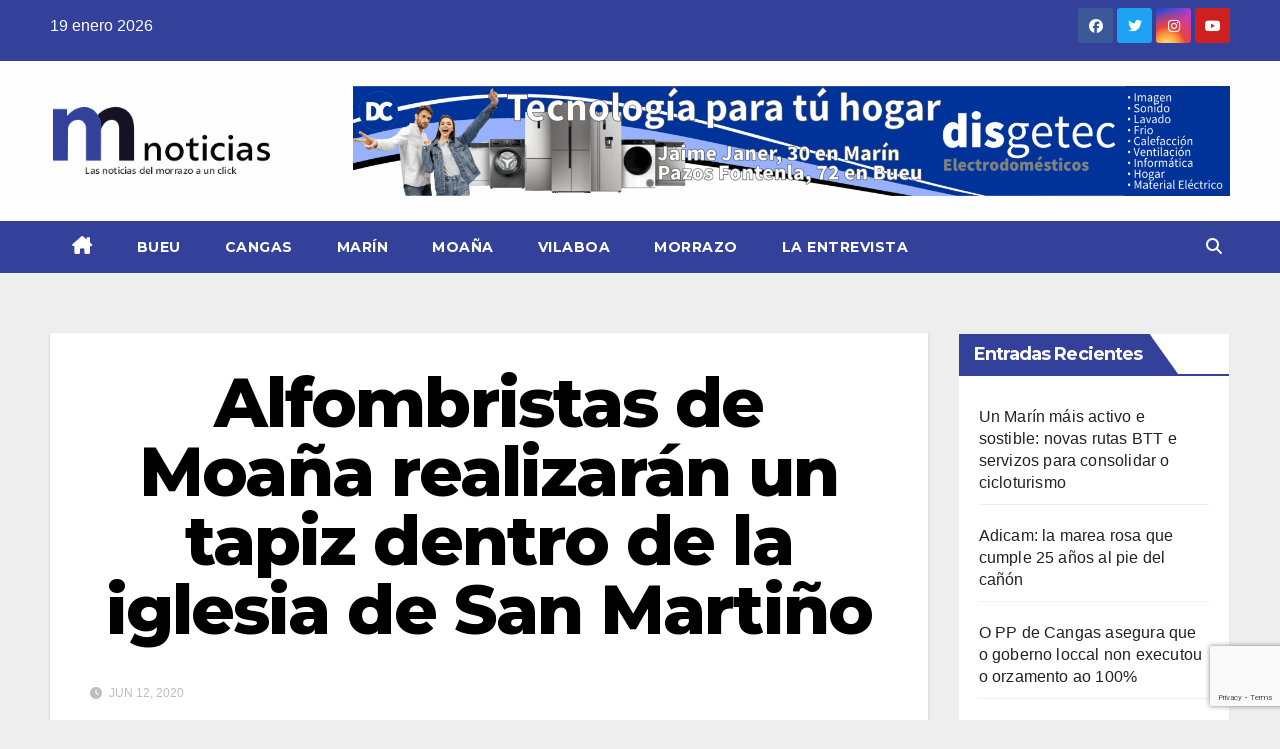

--- FILE ---
content_type: text/html; charset=UTF-8
request_url: https://morrazonoticias.com/alfombristas-de-moana-realizaran-un-tapiz-dentro-de-la-iglesia-de-san-martino/
body_size: 23050
content:
<!DOCTYPE html>
<html lang="es">
<head>
<meta charset="UTF-8">
<meta name="viewport" content="width=device-width, initial-scale=1">
<link rel="profile" href="https://gmpg.org/xfn/11">
<style id="jetpack-boost-critical-css">@media all{@charset "UTF-8";ul{box-sizing:border-box}.screen-reader-text{clip:rect(1px,1px,1px,1px);word-wrap:normal!important;border:0;-webkit-clip-path:inset(50%);clip-path:inset(50%);height:1px;margin:-1px;overflow:hidden;padding:0;position:absolute;width:1px}}@media all{.screen-reader-text{clip:rect(1px,1px,1px,1px);position:absolute!important}}@media all{.navbar-wp .dropdown-menu.searchinner .btn{border:medium none;border-radius:0 4px 4px 0;height:40px;line-height:25px;padding:5px 15px}.mg-search-box .dropdown-toggle::after{display:none}.m-header{display:none}.mobilehomebtn{width:30px;text-align:center;line-height:30px;height:30px}#cancel-comment-reply-link,p a{text-decoration:underline}@media screen and (max-width:767px) and (min-width:240px){.mg-headwidget .navbar-wp .navbar-nav>li>a{position:relative;border-bottom:1px solid rgba(225,225,225,.4)}}@media (max-width:991.98px){.m-header{width:100%;padding-right:15px;padding-left:15px;display:flex;justify-content:space-between}}}@media all{.fa,.fab,.fas{-moz-osx-font-smoothing:grayscale;-webkit-font-smoothing:antialiased;display:inline-block;font-style:normal;font-variant:normal;text-rendering:auto;line-height:1}.fa-angle-up:before{content:""}.fa-bars:before{content:""}.fa-facebook:before{content:""}.fa-home:before{content:""}.fa-instagram:before{content:""}.fa-search:before{content:""}.fa-times:before{content:""}.fa-twitter:before{content:""}.fa-youtube:before{content:""}@font-face{font-family:"Font Awesome 5 Brands";font-style:normal;font-weight:400;font-display:auto}.fab{font-family:"Font Awesome 5 Brands"}@font-face{font-family:"Font Awesome 5 Free";font-style:normal;font-weight:400;font-display:auto}@font-face{font-family:"Font Awesome 5 Free";font-style:normal;font-weight:900;font-display:auto}.fa,.fas{font-family:"Font Awesome 5 Free"}.fa,.fas{font-weight:900}}@media all{.mg-headwidget .mg-head-detail{background:#008ec2}.mg-head-detail .info-left li{color:#fff}.site-description,.site-title a{color:#fff}.mg-headwidget .navbar-header .navbar-brand{color:#222}.mg-headwidget .navbar-wp .navbar-nav>li>a{color:#fff}.mg-headwidget .navbar-wp .navbar-nav>.active>a{color:#fff;background:#008ec2}.navbar-wp .dropdown-menu{background:#1f2024}.mg-search-box .btn{background:#008ec2;border-color:#008ec2;color:#fff}.mg-search-box a{color:#fff}.mobilehomebtn{background:#008ec2;color:#fff}.wrapper{background:#eee}body{color:#222}textarea{color:#9b9ea8;border-color:#eef3fb}button{background:#008ec2;border-color:#008ec2;color:#fff}a{color:#008ec2}.facebook{background:#3b5998;color:#fff}.twitter{background:#1da1f2;color:#fff}.instagram{color:#fff;background:radial-gradient(circle farthest-corner at 32% 106%,#ffe17d 0,#ffcd69 10%,#fa9137 28%,#eb4141 42%,transparent 82%),linear-gradient(135deg,#234bd7 12%,#c33cbe 58%)}.youtube{background:#cd201f;color:#fff}.ta_upscr{background:#008ec2;border-color:#008ec2;color:#fff!important}.form-control{border-color:#eef3fb}}@media all{.site-title{font-size:34px;margin-bottom:0;font-weight:700;font-family:Montserrat,sans-serif;letter-spacing:-.05em;line-height:1.3}.navbar-header .site-description{letter-spacing:1.2px;margin-bottom:0}.m-header{display:none}.mg-head-detail{padding:8px 0}.mg-head-detail .info-left{display:block;float:left;margin:0;padding:0}.mg-head-detail .info-left li{display:inline-block;margin-right:15px;padding:0;line-height:35px}.info-right{display:block;float:right;margin:0;padding:0}.info-right li{display:inline-block;padding:0}.mg-head-detail .info-right i{font-size:14px;padding-right:10px}.mg-nav-widget-area{padding-bottom:0}.mg-nav-widget-area .site-branding-text .site-title{margin-bottom:5px}.mg-nav-widget-area .header-ads{display:flex;justify-content:flex-end}.mg-headwidget .navbar-wp .navbar-nav>li>a{padding:10px 22px;font-size:14px;text-transform:uppercase;font-family:Montserrat,sans-serif}.navbar-wp .navbar-nav>li>a.homebtn span{font-size:20px;line-height:.98}.mg-nav-widget-area-back{background-position:center;background-size:cover;background-repeat:no-repeat}.mg-nav-widget-area-back .inner{width:100%;padding:25px 0}.mg-headwidget .navbar-brand{padding:0}.navbar-brand{font-size:26px;height:auto;line-height:25px;margin-right:50px;padding:15px 0;text-shadow:2px 2px 1px rgba(150,150,183,.18);display:inherit}.navbar-wp .navbar-nav>li>a{padding:30px 16px;margin-right:0;font-size:16px;letter-spacing:.5px;margin-bottom:0;font-weight:600;text-transform:capitalize;display:block}.navbar-wp .navbar-nav>.active>a{background:0 0}.navbar-wp .dropdown-menu{min-width:250px;padding:0;border:none;border-radius:0;z-index:10;right:auto;left:0}.navbar-wp .dropdown-menu.searchinner{left:inherit!important;right:0!important;padding:10px}.navbar-wp .dropdown-menu.searchinner .btn{border:medium none;border-radius:0 4px 4px 0;height:40px;line-height:25px;padding:5px 15px}.mg-search-box .dropdown-toggle::after{display:none}.mobilehomebtn{display:none;width:30px;text-align:center;line-height:30px;height:30px}body{padding:0;margin:0;font-family:"Work Sans",sans-serif;font-size:16px;-webkit-font-smoothing:antialiased;font-weight:400;line-height:30px;word-wrap:break-word}.container-fluid{padding-right:50px;padding-left:50px}input[type=search],textarea{border-radius:0;margin-bottom:20px;box-shadow:inherit;padding:6px 12px;line-height:40px;border-width:2px;border-style:solid;width:100%}button{padding:5px 35px;line-height:30px;border-radius:4px;font-weight:700;font-size:14px;border-width:1px;border-style:solid;box-shadow:0 2px 2px 0 rgba(0,0,0,.14),0 3px 1px -2px rgba(0,0,0,.2),0 1px 5px 0 rgba(0,0,0,.12)}input[type=checkbox]{margin-right:.5em;display:inline-block}input[type=checkbox]+label{font-weight:400;display:inline-block}.form-control{border-radius:0;margin-bottom:20px;box-shadow:inherit;padding:6px 12px;line-height:40px;border-width:2px;border-style:solid;height:40px}img{height:auto;max-width:100%}.btn{padding:2px 26px;line-height:30px;overflow:hidden;position:relative;border-radius:4px;font-weight:700;display:inline-block;border-width:2px;border-style:solid}#cancel-comment-reply-link{margin-left:10px}#cancel-comment-reply-link{text-decoration:underline}.mg-social{padding:0;margin:0}.mg-social li{display:inline-block!important;margin-right:0;border-bottom:none!important}.mg-social li span.icon-soci{display:inline-block;float:left;height:35px;line-height:35px;margin:0;text-align:center;width:35px;border-radius:3px}.mg-social li span.icon-soci i{font-size:14px;padding:0}.ta_upscr{bottom:2%;display:none;height:40px;opacity:1;overflow:hidden;position:fixed;right:10px;text-align:center;width:40px;z-index:9999;border-radius:3px;border-width:2px;border-style:solid;box-shadow:0 2px 2px 0 rgba(0,0,0,.14),0 3px 1px -2px rgba(0,0,0,.2),0 1px 5px 0 rgba(0,0,0,.12)}.ta_upscr i{font-size:16px;line-height:40px}.screen-reader-text{border:0;clip:rect(1px,1px,1px,1px);clip-path:inset(50%);height:1px;margin:-1px;overflow:hidden;padding:0;position:absolute!important;width:1px;word-wrap:normal!important}.m-header button[aria-expanded=false] .fa-bars:before{content:""}input[type=search],textarea{margin-bottom:15px}@media (max-width:991.98px){li.active.home{display:none}.m-header{width:100%;padding-right:15px;padding-left:15px;display:flex;justify-content:space-between}.mobilehomebtn{display:block}.m-header .navbar-toggler{margin-top:.5rem;margin-bottom:.5rem;padding:.5rem .75rem;box-shadow:none}}@media screen and (min-width:240px) and (max-width:767px){.mg-head-detail .info-left,.mg-head-detail .info-right{float:none;text-align:center}.navbar-brand{margin-right:unset}.navbar-wp .navbar-nav>li>a{padding:10px 16px}.navbar-wp .navbar-nav>.active>a{border-bottom:none}.mg-headwidget .navbar-wp .navbar-nav>li>a{padding:12px 16px}.text-center-xs{text-align:center}li.active.home{display:none}}@media (max-width:576px){.mg-nav-widget-area .header-ads{padding-top:10px}}@media (min-width:768px) and (max-width:991px){.navbar-header{float:none}}@media only screen and (min-width:320px) and (max-width:480px){.mg-head-detail .info-left{float:none;text-align:center;margin:0;float:none}.mg-head-detail .info-right{float:none;text-align:center;margin:0;float:none}.navbar-wp .navbar-nav>li>a{padding:12px}.navbar-wp .mg-search-box{float:left}}@media screen and (min-width:240px) and (max-width:1179px){.container-fluid{padding-right:15px;padding-left:15px}}@media (min-width:508px) and (max-width:991px){.mg-nav-widget-area .site-title a{font-size:31px}.mg-nav-widget-area .site-branding-text .site-title a{font-size:30px}}@media only screen and (max-width:640px){.mg-nav-widget-area .site-branding-text .site-title a{font-size:30px}}}@media all{*,::after,::before{box-sizing:border-box}html{font-family:sans-serif;line-height:1.15;-webkit-text-size-adjust:100%}header{display:block}body{margin:0;font-family:-apple-system,BlinkMacSystemFont,"Segoe UI",Roboto,"Helvetica Neue",Arial,"Noto Sans",sans-serif,"Apple Color Emoji","Segoe UI Emoji","Segoe UI Symbol","Noto Color Emoji";font-size:1rem;font-weight:400;line-height:1.5;color:#212529;text-align:left;background-color:#fff}p{margin-top:0;margin-bottom:1rem}ul{margin-top:0;margin-bottom:1rem}a{color:#007bff;text-decoration:none;background-color:transparent}img{vertical-align:middle;border-style:none}svg{overflow:hidden;vertical-align:middle}label{display:inline-block;margin-bottom:.5rem}button{border-radius:0}button,input,textarea{margin:0;font-family:inherit;font-size:inherit;line-height:inherit}button,input{overflow:visible}button{text-transform:none}[type=button],[type=submit],button{-webkit-appearance:button}input[type=checkbox]{box-sizing:border-box;padding:0}textarea{overflow:auto;resize:vertical}[type=search]{outline-offset:-2px;-webkit-appearance:none}summary{display:list-item}.container-fluid{width:100%;padding-right:15px;padding-left:15px;margin-right:auto;margin-left:auto}.row{display:-ms-flexbox;display:flex;-ms-flex-wrap:wrap;flex-wrap:wrap;margin-right:-15px;margin-left:-15px}.col-md-3,.col-md-6,.col-md-9,.col-sm-4{position:relative;width:100%;padding-right:15px;padding-left:15px}@media (min-width:576px){.col-sm-4{-ms-flex:0 0 33.333333%;flex:0 0 33.333333%;max-width:33.333333%}}@media (min-width:768px){.col-md-3{-ms-flex:0 0 25%;flex:0 0 25%;max-width:25%}.col-md-6{-ms-flex:0 0 50%;flex:0 0 50%;max-width:50%}.col-md-9{-ms-flex:0 0 75%;flex:0 0 75%;max-width:75%}}.form-control{display:block;width:100%;height:calc(1.5em + .75rem + 2px);padding:.375rem .75rem;font-size:1rem;font-weight:400;line-height:1.5;color:#495057;background-color:#fff;background-clip:padding-box;border:1px solid #ced4da;border-radius:.25rem}.form-control::-webkit-input-placeholder{color:#6c757d;opacity:1}.form-control::-moz-placeholder{color:#6c757d;opacity:1}.form-control:-ms-input-placeholder{color:#6c757d;opacity:1}.form-control::-ms-input-placeholder{color:#6c757d;opacity:1}.form-control::placeholder{color:#6c757d;opacity:1}.btn{display:inline-block;font-weight:400;color:#212529;text-align:center;vertical-align:middle;background-color:transparent;border:1px solid transparent;padding:.375rem .75rem;font-size:1rem;line-height:1.5;border-radius:.25rem}.collapse:not(.show){display:none}.dropdown{position:relative}.dropdown-toggle{white-space:nowrap}.dropdown-toggle::after{display:inline-block;margin-left:.255em;vertical-align:.255em;content:"";border-top:.3em solid;border-right:.3em solid transparent;border-bottom:0;border-left:.3em solid transparent}.dropdown-menu{position:absolute;top:100%;left:0;z-index:1000;display:none;float:left;min-width:10rem;padding:.5rem 0;margin:.125rem 0 0;font-size:1rem;color:#212529;text-align:left;list-style:none;background-color:#fff;background-clip:padding-box;border:1px solid rgba(0,0,0,.15);border-radius:.25rem}.input-group{position:relative;display:-ms-flexbox;display:flex;-ms-flex-wrap:wrap;flex-wrap:wrap;-ms-flex-align:stretch;align-items:stretch;width:100%}.input-group>.form-control{position:relative;-ms-flex:1 1 0%;flex:1 1 0%;min-width:0;margin-bottom:0}.input-group>.form-control:not(:last-child){border-top-right-radius:0;border-bottom-right-radius:0}.nav{display:-ms-flexbox;display:flex;-ms-flex-wrap:wrap;flex-wrap:wrap;padding-left:0;margin-bottom:0;list-style:none}.nav-link{display:block;padding:.5rem 1rem}.navbar-brand{display:inline-block;padding-top:.3125rem;padding-bottom:.3125rem;margin-right:1rem;font-size:1.25rem;line-height:inherit;white-space:nowrap}.navbar-nav{display:-ms-flexbox;display:flex;-ms-flex-direction:column;flex-direction:column;padding-left:0;margin-bottom:0;list-style:none}.navbar-nav .nav-link{padding-right:0;padding-left:0}.navbar-collapse{-ms-flex-preferred-size:100%;flex-basis:100%;-ms-flex-positive:1;flex-grow:1;-ms-flex-align:center;align-items:center}.navbar-toggler{padding:.25rem .75rem;font-size:1.25rem;line-height:1;background-color:transparent;border:1px solid transparent;border-radius:.25rem}@media (min-width:992px){.navbar-expand-lg .navbar-nav{-ms-flex-direction:row;flex-direction:row}.navbar-expand-lg .navbar-nav .nav-link{padding-right:.5rem;padding-left:.5rem}.navbar-expand-lg .navbar-collapse{display:-ms-flexbox!important;display:flex!important;-ms-flex-preferred-size:auto;flex-basis:auto}.navbar-expand-lg .navbar-toggler{display:none}}.clearfix::after{display:block;clear:both;content:""}.d-none{display:none!important}@media (min-width:768px){.d-md-block{display:block!important}}@media (min-width:992px){.d-lg-block{display:block!important}}.align-items-center{-ms-flex-align:center!important;align-items:center!important}.position-relative{position:relative!important}.my-2{margin-top:.5rem!important}.my-2{margin-bottom:.5rem!important}.pr-2{padding-right:.5rem!important}.pr-3{padding-right:1rem!important}.pl-3{padding-left:1rem!important}.mr-auto{margin-right:auto!important}.ml-auto{margin-left:auto!important}@media (min-width:992px){.my-lg-0{margin-top:0!important}.my-lg-0{margin-bottom:0!important}}}</style>
	  <meta name='robots' content='index, follow, max-image-preview:large, max-snippet:-1, max-video-preview:-1' />

	<!-- This site is optimized with the Yoast SEO plugin v26.5 - https://yoast.com/wordpress/plugins/seo/ -->
	<title>Alfombristas de Moaña realizarán un tapiz dentro de la iglesia de San Martiño - MORRAZO NOTICIAS</title>
	<link rel="canonical" href="https://morrazonoticias.com/alfombristas-de-moana-realizaran-un-tapiz-dentro-de-la-iglesia-de-san-martino/" />
	<meta property="og:locale" content="es_ES" />
	<meta property="og:type" content="article" />
	<meta property="og:title" content="Alfombristas de Moaña realizarán un tapiz dentro de la iglesia de San Martiño - MORRAZO NOTICIAS" />
	<meta property="og:description" content="Comenzarán la elaboración mañana por la tarde y reproducirán una imagen de la Virgen de 2 x 3 metros utilizando serrín Ante la situación generada por el Covid-19 y la amenaza de lluvia, la Asociación de Alfombristas de San Martiño de Moaña pondrá su granito de arena este año en la festividad del Corpus con [&hellip;]" />
	<meta property="og:url" content="https://morrazonoticias.com/alfombristas-de-moana-realizaran-un-tapiz-dentro-de-la-iglesia-de-san-martino/" />
	<meta property="og:site_name" content="MORRAZO NOTICIAS" />
	<meta property="article:publisher" content="https://www.facebook.com/MorrazoNoticias/" />
	<meta property="article:published_time" content="2020-06-12T13:35:09+00:00" />
	<meta property="og:image" content="https://morrazonoticias.com/wp-content/uploads/2023/12/FOTO-PORTADA-YOUTUBE-WEB-V2024-1.png" />
	<meta property="og:image:width" content="384" />
	<meta property="og:image:height" content="216" />
	<meta property="og:image:type" content="image/png" />
	<meta name="author" content="Redacción" />
	<meta name="twitter:card" content="summary_large_image" />
	<meta name="twitter:creator" content="@morrazonoticias" />
	<meta name="twitter:site" content="@morrazonoticias" />
	<meta name="twitter:label1" content="Escrito por" />
	<meta name="twitter:data1" content="Redacción" />
	<meta name="twitter:label2" content="Tiempo de lectura" />
	<meta name="twitter:data2" content="1 minuto" />
	<script data-jetpack-boost="ignore" type="application/ld+json" class="yoast-schema-graph">{"@context":"https://schema.org","@graph":[{"@type":"Article","@id":"https://morrazonoticias.com/alfombristas-de-moana-realizaran-un-tapiz-dentro-de-la-iglesia-de-san-martino/#article","isPartOf":{"@id":"https://morrazonoticias.com/alfombristas-de-moana-realizaran-un-tapiz-dentro-de-la-iglesia-de-san-martino/"},"author":{"name":"Redacción","@id":"https://morrazonoticias.com/#/schema/person/59f1efce98ac0b6a2adf1b8f1b8ef302"},"headline":"Alfombristas de Moaña realizarán un tapiz dentro de la iglesia de San Martiño","datePublished":"2020-06-12T13:35:09+00:00","mainEntityOfPage":{"@id":"https://morrazonoticias.com/alfombristas-de-moana-realizaran-un-tapiz-dentro-de-la-iglesia-de-san-martino/"},"wordCount":216,"commentCount":0,"publisher":{"@id":"https://morrazonoticias.com/#organization"},"articleSection":["Moaña"],"inLanguage":"es","potentialAction":[{"@type":"CommentAction","name":"Comment","target":["https://morrazonoticias.com/alfombristas-de-moana-realizaran-un-tapiz-dentro-de-la-iglesia-de-san-martino/#respond"]}]},{"@type":"WebPage","@id":"https://morrazonoticias.com/alfombristas-de-moana-realizaran-un-tapiz-dentro-de-la-iglesia-de-san-martino/","url":"https://morrazonoticias.com/alfombristas-de-moana-realizaran-un-tapiz-dentro-de-la-iglesia-de-san-martino/","name":"Alfombristas de Moaña realizarán un tapiz dentro de la iglesia de San Martiño - MORRAZO NOTICIAS","isPartOf":{"@id":"https://morrazonoticias.com/#website"},"datePublished":"2020-06-12T13:35:09+00:00","breadcrumb":{"@id":"https://morrazonoticias.com/alfombristas-de-moana-realizaran-un-tapiz-dentro-de-la-iglesia-de-san-martino/#breadcrumb"},"inLanguage":"es","potentialAction":[{"@type":"ReadAction","target":["https://morrazonoticias.com/alfombristas-de-moana-realizaran-un-tapiz-dentro-de-la-iglesia-de-san-martino/"]}]},{"@type":"BreadcrumbList","@id":"https://morrazonoticias.com/alfombristas-de-moana-realizaran-un-tapiz-dentro-de-la-iglesia-de-san-martino/#breadcrumb","itemListElement":[{"@type":"ListItem","position":1,"name":"Portada","item":"https://morrazonoticias.com/"},{"@type":"ListItem","position":2,"name":"Alfombristas de Moaña realizarán un tapiz dentro de la iglesia de San Martiño"}]},{"@type":"WebSite","@id":"https://morrazonoticias.com/#website","url":"https://morrazonoticias.com/","name":"Noticias del Morrazo","description":"","publisher":{"@id":"https://morrazonoticias.com/#organization"},"alternateName":"Noticias del Morrazo","potentialAction":[{"@type":"SearchAction","target":{"@type":"EntryPoint","urlTemplate":"https://morrazonoticias.com/?s={search_term_string}"},"query-input":{"@type":"PropertyValueSpecification","valueRequired":true,"valueName":"search_term_string"}}],"inLanguage":"es"},{"@type":"Organization","@id":"https://morrazonoticias.com/#organization","name":"Noticias del Morrazo","alternateName":"Noticias del Morrazo","url":"https://morrazonoticias.com/","logo":{"@type":"ImageObject","inLanguage":"es","@id":"https://morrazonoticias.com/#/schema/logo/image/","url":"https://morrazonoticias.com/wp-content/uploads/2025/12/cropped-LOGO-WEB-INICIO-sin-fondo.png","contentUrl":"https://morrazonoticias.com/wp-content/uploads/2025/12/cropped-LOGO-WEB-INICIO-sin-fondo.png","width":300,"height":112,"caption":"Noticias del Morrazo"},"image":{"@id":"https://morrazonoticias.com/#/schema/logo/image/"},"sameAs":["https://www.facebook.com/MorrazoNoticias/","https://x.com/morrazonoticias","https://www.instagram.com/Morrazo_Noticias/","https://www.youtube.com/@morrazonoticias3530"]},{"@type":"Person","@id":"https://morrazonoticias.com/#/schema/person/59f1efce98ac0b6a2adf1b8f1b8ef302","name":"Redacción","image":{"@type":"ImageObject","inLanguage":"es","@id":"https://morrazonoticias.com/#/schema/person/image/","url":"https://secure.gravatar.com/avatar/8c22d911bdebdaf0534a5932321232625781b40065d35530aafe1a1507b2ba26?s=96&d=mm&r=g","contentUrl":"https://secure.gravatar.com/avatar/8c22d911bdebdaf0534a5932321232625781b40065d35530aafe1a1507b2ba26?s=96&d=mm&r=g","caption":"Redacción"},"sameAs":["https://morrazonoticias.com"],"url":"https://morrazonoticias.com/author/silvia/"}]}</script>
	<!-- / Yoast SEO plugin. -->


<link rel='dns-prefetch' href='//fonts.googleapis.com' />
<link rel="alternate" type="application/rss+xml" title="MORRAZO NOTICIAS &raquo; Feed" href="https://morrazonoticias.com/feed/" />
<link rel="alternate" type="application/rss+xml" title="MORRAZO NOTICIAS &raquo; Feed de los comentarios" href="https://morrazonoticias.com/comments/feed/" />
<link rel="alternate" type="application/rss+xml" title="MORRAZO NOTICIAS &raquo; Comentario Alfombristas de Moaña realizarán un tapiz dentro de la iglesia de San Martiño del feed" href="https://morrazonoticias.com/alfombristas-de-moana-realizaran-un-tapiz-dentro-de-la-iglesia-de-san-martino/feed/" />
<link rel="alternate" title="oEmbed (JSON)" type="application/json+oembed" href="https://morrazonoticias.com/wp-json/oembed/1.0/embed?url=https%3A%2F%2Fmorrazonoticias.com%2Falfombristas-de-moana-realizaran-un-tapiz-dentro-de-la-iglesia-de-san-martino%2F" />
<link rel="alternate" title="oEmbed (XML)" type="text/xml+oembed" href="https://morrazonoticias.com/wp-json/oembed/1.0/embed?url=https%3A%2F%2Fmorrazonoticias.com%2Falfombristas-de-moana-realizaran-un-tapiz-dentro-de-la-iglesia-de-san-martino%2F&#038;format=xml" />
		<style>
			.lazyload,
			.lazyloading {
				max-width: 100%;
			}
		</style>
		<noscript><link rel='stylesheet' id='all-css-9cb35fecd6c9509b62420b35c47ad55e' href='https://morrazonoticias.com/wp-content/boost-cache/static/6ff99a0099.min.css' type='text/css' media='all' /></noscript><link rel='stylesheet' id='all-css-9cb35fecd6c9509b62420b35c47ad55e' href='https://morrazonoticias.com/wp-content/boost-cache/static/6ff99a0099.min.css' type='text/css' media="not all" data-media="all" onload="this.media=this.dataset.media; delete this.dataset.media; this.removeAttribute( 'onload' );" />
<style id='wp-polls-inline-css'>
.wp-polls .pollbar {
	margin: 1px;
	font-size: 6px;
	line-height: 8px;
	height: 8px;
	background-image: url('https://morrazonoticias.com/wp-content/plugins/wp-polls/images/default/pollbg.gif');
	border: 1px solid #c8c8c8;
}

/*# sourceURL=wp-polls-inline-css */
</style>
<style id='wp-img-auto-sizes-contain-inline-css'>
img:is([sizes=auto i],[sizes^="auto," i]){contain-intrinsic-size:3000px 1500px}
/*# sourceURL=wp-img-auto-sizes-contain-inline-css */
</style>
<style id='wp-emoji-styles-inline-css'>

	img.wp-smiley, img.emoji {
		display: inline !important;
		border: none !important;
		box-shadow: none !important;
		height: 1em !important;
		width: 1em !important;
		margin: 0 0.07em !important;
		vertical-align: -0.1em !important;
		background: none !important;
		padding: 0 !important;
	}
/*# sourceURL=wp-emoji-styles-inline-css */
</style>
<style id='wp-block-library-inline-css'>
:root{--wp-block-synced-color:#7a00df;--wp-block-synced-color--rgb:122,0,223;--wp-bound-block-color:var(--wp-block-synced-color);--wp-editor-canvas-background:#ddd;--wp-admin-theme-color:#007cba;--wp-admin-theme-color--rgb:0,124,186;--wp-admin-theme-color-darker-10:#006ba1;--wp-admin-theme-color-darker-10--rgb:0,107,160.5;--wp-admin-theme-color-darker-20:#005a87;--wp-admin-theme-color-darker-20--rgb:0,90,135;--wp-admin-border-width-focus:2px}@media (min-resolution:192dpi){:root{--wp-admin-border-width-focus:1.5px}}.wp-element-button{cursor:pointer}:root .has-very-light-gray-background-color{background-color:#eee}:root .has-very-dark-gray-background-color{background-color:#313131}:root .has-very-light-gray-color{color:#eee}:root .has-very-dark-gray-color{color:#313131}:root .has-vivid-green-cyan-to-vivid-cyan-blue-gradient-background{background:linear-gradient(135deg,#00d084,#0693e3)}:root .has-purple-crush-gradient-background{background:linear-gradient(135deg,#34e2e4,#4721fb 50%,#ab1dfe)}:root .has-hazy-dawn-gradient-background{background:linear-gradient(135deg,#faaca8,#dad0ec)}:root .has-subdued-olive-gradient-background{background:linear-gradient(135deg,#fafae1,#67a671)}:root .has-atomic-cream-gradient-background{background:linear-gradient(135deg,#fdd79a,#004a59)}:root .has-nightshade-gradient-background{background:linear-gradient(135deg,#330968,#31cdcf)}:root .has-midnight-gradient-background{background:linear-gradient(135deg,#020381,#2874fc)}:root{--wp--preset--font-size--normal:16px;--wp--preset--font-size--huge:42px}.has-regular-font-size{font-size:1em}.has-larger-font-size{font-size:2.625em}.has-normal-font-size{font-size:var(--wp--preset--font-size--normal)}.has-huge-font-size{font-size:var(--wp--preset--font-size--huge)}.has-text-align-center{text-align:center}.has-text-align-left{text-align:left}.has-text-align-right{text-align:right}.has-fit-text{white-space:nowrap!important}#end-resizable-editor-section{display:none}.aligncenter{clear:both}.items-justified-left{justify-content:flex-start}.items-justified-center{justify-content:center}.items-justified-right{justify-content:flex-end}.items-justified-space-between{justify-content:space-between}.screen-reader-text{border:0;clip-path:inset(50%);height:1px;margin:-1px;overflow:hidden;padding:0;position:absolute;width:1px;word-wrap:normal!important}.screen-reader-text:focus{background-color:#ddd;clip-path:none;color:#444;display:block;font-size:1em;height:auto;left:5px;line-height:normal;padding:15px 23px 14px;text-decoration:none;top:5px;width:auto;z-index:100000}html :where(.has-border-color){border-style:solid}html :where([style*=border-top-color]){border-top-style:solid}html :where([style*=border-right-color]){border-right-style:solid}html :where([style*=border-bottom-color]){border-bottom-style:solid}html :where([style*=border-left-color]){border-left-style:solid}html :where([style*=border-width]){border-style:solid}html :where([style*=border-top-width]){border-top-style:solid}html :where([style*=border-right-width]){border-right-style:solid}html :where([style*=border-bottom-width]){border-bottom-style:solid}html :where([style*=border-left-width]){border-left-style:solid}html :where(img[class*=wp-image-]){height:auto;max-width:100%}:where(figure){margin:0 0 1em}html :where(.is-position-sticky){--wp-admin--admin-bar--position-offset:var(--wp-admin--admin-bar--height,0px)}@media screen and (max-width:600px){html :where(.is-position-sticky){--wp-admin--admin-bar--position-offset:0px}}

/*# sourceURL=wp-block-library-inline-css */
</style><style id='wp-block-image-inline-css'>
.wp-block-image>a,.wp-block-image>figure>a{display:inline-block}.wp-block-image img{box-sizing:border-box;height:auto;max-width:100%;vertical-align:bottom}@media not (prefers-reduced-motion){.wp-block-image img.hide{visibility:hidden}.wp-block-image img.show{animation:show-content-image .4s}}.wp-block-image[style*=border-radius] img,.wp-block-image[style*=border-radius]>a{border-radius:inherit}.wp-block-image.has-custom-border img{box-sizing:border-box}.wp-block-image.aligncenter{text-align:center}.wp-block-image.alignfull>a,.wp-block-image.alignwide>a{width:100%}.wp-block-image.alignfull img,.wp-block-image.alignwide img{height:auto;width:100%}.wp-block-image .aligncenter,.wp-block-image .alignleft,.wp-block-image .alignright,.wp-block-image.aligncenter,.wp-block-image.alignleft,.wp-block-image.alignright{display:table}.wp-block-image .aligncenter>figcaption,.wp-block-image .alignleft>figcaption,.wp-block-image .alignright>figcaption,.wp-block-image.aligncenter>figcaption,.wp-block-image.alignleft>figcaption,.wp-block-image.alignright>figcaption{caption-side:bottom;display:table-caption}.wp-block-image .alignleft{float:left;margin:.5em 1em .5em 0}.wp-block-image .alignright{float:right;margin:.5em 0 .5em 1em}.wp-block-image .aligncenter{margin-left:auto;margin-right:auto}.wp-block-image :where(figcaption){margin-bottom:1em;margin-top:.5em}.wp-block-image.is-style-circle-mask img{border-radius:9999px}@supports ((-webkit-mask-image:none) or (mask-image:none)) or (-webkit-mask-image:none){.wp-block-image.is-style-circle-mask img{border-radius:0;-webkit-mask-image:url('data:image/svg+xml;utf8,<svg viewBox="0 0 100 100" xmlns="http://www.w3.org/2000/svg"><circle cx="50" cy="50" r="50"/></svg>');mask-image:url('data:image/svg+xml;utf8,<svg viewBox="0 0 100 100" xmlns="http://www.w3.org/2000/svg"><circle cx="50" cy="50" r="50"/></svg>');mask-mode:alpha;-webkit-mask-position:center;mask-position:center;-webkit-mask-repeat:no-repeat;mask-repeat:no-repeat;-webkit-mask-size:contain;mask-size:contain}}:root :where(.wp-block-image.is-style-rounded img,.wp-block-image .is-style-rounded img){border-radius:9999px}.wp-block-image figure{margin:0}.wp-lightbox-container{display:flex;flex-direction:column;position:relative}.wp-lightbox-container img{cursor:zoom-in}.wp-lightbox-container img:hover+button{opacity:1}.wp-lightbox-container button{align-items:center;backdrop-filter:blur(16px) saturate(180%);background-color:#5a5a5a40;border:none;border-radius:4px;cursor:zoom-in;display:flex;height:20px;justify-content:center;opacity:0;padding:0;position:absolute;right:16px;text-align:center;top:16px;width:20px;z-index:100}@media not (prefers-reduced-motion){.wp-lightbox-container button{transition:opacity .2s ease}}.wp-lightbox-container button:focus-visible{outline:3px auto #5a5a5a40;outline:3px auto -webkit-focus-ring-color;outline-offset:3px}.wp-lightbox-container button:hover{cursor:pointer;opacity:1}.wp-lightbox-container button:focus{opacity:1}.wp-lightbox-container button:focus,.wp-lightbox-container button:hover,.wp-lightbox-container button:not(:hover):not(:active):not(.has-background){background-color:#5a5a5a40;border:none}.wp-lightbox-overlay{box-sizing:border-box;cursor:zoom-out;height:100vh;left:0;overflow:hidden;position:fixed;top:0;visibility:hidden;width:100%;z-index:100000}.wp-lightbox-overlay .close-button{align-items:center;cursor:pointer;display:flex;justify-content:center;min-height:40px;min-width:40px;padding:0;position:absolute;right:calc(env(safe-area-inset-right) + 16px);top:calc(env(safe-area-inset-top) + 16px);z-index:5000000}.wp-lightbox-overlay .close-button:focus,.wp-lightbox-overlay .close-button:hover,.wp-lightbox-overlay .close-button:not(:hover):not(:active):not(.has-background){background:none;border:none}.wp-lightbox-overlay .lightbox-image-container{height:var(--wp--lightbox-container-height);left:50%;overflow:hidden;position:absolute;top:50%;transform:translate(-50%,-50%);transform-origin:top left;width:var(--wp--lightbox-container-width);z-index:9999999999}.wp-lightbox-overlay .wp-block-image{align-items:center;box-sizing:border-box;display:flex;height:100%;justify-content:center;margin:0;position:relative;transform-origin:0 0;width:100%;z-index:3000000}.wp-lightbox-overlay .wp-block-image img{height:var(--wp--lightbox-image-height);min-height:var(--wp--lightbox-image-height);min-width:var(--wp--lightbox-image-width);width:var(--wp--lightbox-image-width)}.wp-lightbox-overlay .wp-block-image figcaption{display:none}.wp-lightbox-overlay button{background:none;border:none}.wp-lightbox-overlay .scrim{background-color:#fff;height:100%;opacity:.9;position:absolute;width:100%;z-index:2000000}.wp-lightbox-overlay.active{visibility:visible}@media not (prefers-reduced-motion){.wp-lightbox-overlay.active{animation:turn-on-visibility .25s both}.wp-lightbox-overlay.active img{animation:turn-on-visibility .35s both}.wp-lightbox-overlay.show-closing-animation:not(.active){animation:turn-off-visibility .35s both}.wp-lightbox-overlay.show-closing-animation:not(.active) img{animation:turn-off-visibility .25s both}.wp-lightbox-overlay.zoom.active{animation:none;opacity:1;visibility:visible}.wp-lightbox-overlay.zoom.active .lightbox-image-container{animation:lightbox-zoom-in .4s}.wp-lightbox-overlay.zoom.active .lightbox-image-container img{animation:none}.wp-lightbox-overlay.zoom.active .scrim{animation:turn-on-visibility .4s forwards}.wp-lightbox-overlay.zoom.show-closing-animation:not(.active){animation:none}.wp-lightbox-overlay.zoom.show-closing-animation:not(.active) .lightbox-image-container{animation:lightbox-zoom-out .4s}.wp-lightbox-overlay.zoom.show-closing-animation:not(.active) .lightbox-image-container img{animation:none}.wp-lightbox-overlay.zoom.show-closing-animation:not(.active) .scrim{animation:turn-off-visibility .4s forwards}}@keyframes show-content-image{0%{visibility:hidden}99%{visibility:hidden}to{visibility:visible}}@keyframes turn-on-visibility{0%{opacity:0}to{opacity:1}}@keyframes turn-off-visibility{0%{opacity:1;visibility:visible}99%{opacity:0;visibility:visible}to{opacity:0;visibility:hidden}}@keyframes lightbox-zoom-in{0%{transform:translate(calc((-100vw + var(--wp--lightbox-scrollbar-width))/2 + var(--wp--lightbox-initial-left-position)),calc(-50vh + var(--wp--lightbox-initial-top-position))) scale(var(--wp--lightbox-scale))}to{transform:translate(-50%,-50%) scale(1)}}@keyframes lightbox-zoom-out{0%{transform:translate(-50%,-50%) scale(1);visibility:visible}99%{visibility:visible}to{transform:translate(calc((-100vw + var(--wp--lightbox-scrollbar-width))/2 + var(--wp--lightbox-initial-left-position)),calc(-50vh + var(--wp--lightbox-initial-top-position))) scale(var(--wp--lightbox-scale));visibility:hidden}}
/*# sourceURL=https://morrazonoticias.com/wp-includes/blocks/image/style.min.css */
</style>
<style id='wp-block-image-theme-inline-css'>
:root :where(.wp-block-image figcaption){color:#555;font-size:13px;text-align:center}.is-dark-theme :root :where(.wp-block-image figcaption){color:#ffffffa6}.wp-block-image{margin:0 0 1em}
/*# sourceURL=https://morrazonoticias.com/wp-includes/blocks/image/theme.min.css */
</style>
<style id='global-styles-inline-css'>
:root{--wp--preset--aspect-ratio--square: 1;--wp--preset--aspect-ratio--4-3: 4/3;--wp--preset--aspect-ratio--3-4: 3/4;--wp--preset--aspect-ratio--3-2: 3/2;--wp--preset--aspect-ratio--2-3: 2/3;--wp--preset--aspect-ratio--16-9: 16/9;--wp--preset--aspect-ratio--9-16: 9/16;--wp--preset--color--black: #000000;--wp--preset--color--cyan-bluish-gray: #abb8c3;--wp--preset--color--white: #ffffff;--wp--preset--color--pale-pink: #f78da7;--wp--preset--color--vivid-red: #cf2e2e;--wp--preset--color--luminous-vivid-orange: #ff6900;--wp--preset--color--luminous-vivid-amber: #fcb900;--wp--preset--color--light-green-cyan: #7bdcb5;--wp--preset--color--vivid-green-cyan: #00d084;--wp--preset--color--pale-cyan-blue: #8ed1fc;--wp--preset--color--vivid-cyan-blue: #0693e3;--wp--preset--color--vivid-purple: #9b51e0;--wp--preset--gradient--vivid-cyan-blue-to-vivid-purple: linear-gradient(135deg,rgb(6,147,227) 0%,rgb(155,81,224) 100%);--wp--preset--gradient--light-green-cyan-to-vivid-green-cyan: linear-gradient(135deg,rgb(122,220,180) 0%,rgb(0,208,130) 100%);--wp--preset--gradient--luminous-vivid-amber-to-luminous-vivid-orange: linear-gradient(135deg,rgb(252,185,0) 0%,rgb(255,105,0) 100%);--wp--preset--gradient--luminous-vivid-orange-to-vivid-red: linear-gradient(135deg,rgb(255,105,0) 0%,rgb(207,46,46) 100%);--wp--preset--gradient--very-light-gray-to-cyan-bluish-gray: linear-gradient(135deg,rgb(238,238,238) 0%,rgb(169,184,195) 100%);--wp--preset--gradient--cool-to-warm-spectrum: linear-gradient(135deg,rgb(74,234,220) 0%,rgb(151,120,209) 20%,rgb(207,42,186) 40%,rgb(238,44,130) 60%,rgb(251,105,98) 80%,rgb(254,248,76) 100%);--wp--preset--gradient--blush-light-purple: linear-gradient(135deg,rgb(255,206,236) 0%,rgb(152,150,240) 100%);--wp--preset--gradient--blush-bordeaux: linear-gradient(135deg,rgb(254,205,165) 0%,rgb(254,45,45) 50%,rgb(107,0,62) 100%);--wp--preset--gradient--luminous-dusk: linear-gradient(135deg,rgb(255,203,112) 0%,rgb(199,81,192) 50%,rgb(65,88,208) 100%);--wp--preset--gradient--pale-ocean: linear-gradient(135deg,rgb(255,245,203) 0%,rgb(182,227,212) 50%,rgb(51,167,181) 100%);--wp--preset--gradient--electric-grass: linear-gradient(135deg,rgb(202,248,128) 0%,rgb(113,206,126) 100%);--wp--preset--gradient--midnight: linear-gradient(135deg,rgb(2,3,129) 0%,rgb(40,116,252) 100%);--wp--preset--font-size--small: 13px;--wp--preset--font-size--medium: 20px;--wp--preset--font-size--large: 36px;--wp--preset--font-size--x-large: 42px;--wp--preset--spacing--20: 0.44rem;--wp--preset--spacing--30: 0.67rem;--wp--preset--spacing--40: 1rem;--wp--preset--spacing--50: 1.5rem;--wp--preset--spacing--60: 2.25rem;--wp--preset--spacing--70: 3.38rem;--wp--preset--spacing--80: 5.06rem;--wp--preset--shadow--natural: 6px 6px 9px rgba(0, 0, 0, 0.2);--wp--preset--shadow--deep: 12px 12px 50px rgba(0, 0, 0, 0.4);--wp--preset--shadow--sharp: 6px 6px 0px rgba(0, 0, 0, 0.2);--wp--preset--shadow--outlined: 6px 6px 0px -3px rgb(255, 255, 255), 6px 6px rgb(0, 0, 0);--wp--preset--shadow--crisp: 6px 6px 0px rgb(0, 0, 0);}:root :where(.is-layout-flow) > :first-child{margin-block-start: 0;}:root :where(.is-layout-flow) > :last-child{margin-block-end: 0;}:root :where(.is-layout-flow) > *{margin-block-start: 24px;margin-block-end: 0;}:root :where(.is-layout-constrained) > :first-child{margin-block-start: 0;}:root :where(.is-layout-constrained) > :last-child{margin-block-end: 0;}:root :where(.is-layout-constrained) > *{margin-block-start: 24px;margin-block-end: 0;}:root :where(.is-layout-flex){gap: 24px;}:root :where(.is-layout-grid){gap: 24px;}body .is-layout-flex{display: flex;}.is-layout-flex{flex-wrap: wrap;align-items: center;}.is-layout-flex > :is(*, div){margin: 0;}body .is-layout-grid{display: grid;}.is-layout-grid > :is(*, div){margin: 0;}.has-black-color{color: var(--wp--preset--color--black) !important;}.has-cyan-bluish-gray-color{color: var(--wp--preset--color--cyan-bluish-gray) !important;}.has-white-color{color: var(--wp--preset--color--white) !important;}.has-pale-pink-color{color: var(--wp--preset--color--pale-pink) !important;}.has-vivid-red-color{color: var(--wp--preset--color--vivid-red) !important;}.has-luminous-vivid-orange-color{color: var(--wp--preset--color--luminous-vivid-orange) !important;}.has-luminous-vivid-amber-color{color: var(--wp--preset--color--luminous-vivid-amber) !important;}.has-light-green-cyan-color{color: var(--wp--preset--color--light-green-cyan) !important;}.has-vivid-green-cyan-color{color: var(--wp--preset--color--vivid-green-cyan) !important;}.has-pale-cyan-blue-color{color: var(--wp--preset--color--pale-cyan-blue) !important;}.has-vivid-cyan-blue-color{color: var(--wp--preset--color--vivid-cyan-blue) !important;}.has-vivid-purple-color{color: var(--wp--preset--color--vivid-purple) !important;}.has-black-background-color{background-color: var(--wp--preset--color--black) !important;}.has-cyan-bluish-gray-background-color{background-color: var(--wp--preset--color--cyan-bluish-gray) !important;}.has-white-background-color{background-color: var(--wp--preset--color--white) !important;}.has-pale-pink-background-color{background-color: var(--wp--preset--color--pale-pink) !important;}.has-vivid-red-background-color{background-color: var(--wp--preset--color--vivid-red) !important;}.has-luminous-vivid-orange-background-color{background-color: var(--wp--preset--color--luminous-vivid-orange) !important;}.has-luminous-vivid-amber-background-color{background-color: var(--wp--preset--color--luminous-vivid-amber) !important;}.has-light-green-cyan-background-color{background-color: var(--wp--preset--color--light-green-cyan) !important;}.has-vivid-green-cyan-background-color{background-color: var(--wp--preset--color--vivid-green-cyan) !important;}.has-pale-cyan-blue-background-color{background-color: var(--wp--preset--color--pale-cyan-blue) !important;}.has-vivid-cyan-blue-background-color{background-color: var(--wp--preset--color--vivid-cyan-blue) !important;}.has-vivid-purple-background-color{background-color: var(--wp--preset--color--vivid-purple) !important;}.has-black-border-color{border-color: var(--wp--preset--color--black) !important;}.has-cyan-bluish-gray-border-color{border-color: var(--wp--preset--color--cyan-bluish-gray) !important;}.has-white-border-color{border-color: var(--wp--preset--color--white) !important;}.has-pale-pink-border-color{border-color: var(--wp--preset--color--pale-pink) !important;}.has-vivid-red-border-color{border-color: var(--wp--preset--color--vivid-red) !important;}.has-luminous-vivid-orange-border-color{border-color: var(--wp--preset--color--luminous-vivid-orange) !important;}.has-luminous-vivid-amber-border-color{border-color: var(--wp--preset--color--luminous-vivid-amber) !important;}.has-light-green-cyan-border-color{border-color: var(--wp--preset--color--light-green-cyan) !important;}.has-vivid-green-cyan-border-color{border-color: var(--wp--preset--color--vivid-green-cyan) !important;}.has-pale-cyan-blue-border-color{border-color: var(--wp--preset--color--pale-cyan-blue) !important;}.has-vivid-cyan-blue-border-color{border-color: var(--wp--preset--color--vivid-cyan-blue) !important;}.has-vivid-purple-border-color{border-color: var(--wp--preset--color--vivid-purple) !important;}.has-vivid-cyan-blue-to-vivid-purple-gradient-background{background: var(--wp--preset--gradient--vivid-cyan-blue-to-vivid-purple) !important;}.has-light-green-cyan-to-vivid-green-cyan-gradient-background{background: var(--wp--preset--gradient--light-green-cyan-to-vivid-green-cyan) !important;}.has-luminous-vivid-amber-to-luminous-vivid-orange-gradient-background{background: var(--wp--preset--gradient--luminous-vivid-amber-to-luminous-vivid-orange) !important;}.has-luminous-vivid-orange-to-vivid-red-gradient-background{background: var(--wp--preset--gradient--luminous-vivid-orange-to-vivid-red) !important;}.has-very-light-gray-to-cyan-bluish-gray-gradient-background{background: var(--wp--preset--gradient--very-light-gray-to-cyan-bluish-gray) !important;}.has-cool-to-warm-spectrum-gradient-background{background: var(--wp--preset--gradient--cool-to-warm-spectrum) !important;}.has-blush-light-purple-gradient-background{background: var(--wp--preset--gradient--blush-light-purple) !important;}.has-blush-bordeaux-gradient-background{background: var(--wp--preset--gradient--blush-bordeaux) !important;}.has-luminous-dusk-gradient-background{background: var(--wp--preset--gradient--luminous-dusk) !important;}.has-pale-ocean-gradient-background{background: var(--wp--preset--gradient--pale-ocean) !important;}.has-electric-grass-gradient-background{background: var(--wp--preset--gradient--electric-grass) !important;}.has-midnight-gradient-background{background: var(--wp--preset--gradient--midnight) !important;}.has-small-font-size{font-size: var(--wp--preset--font-size--small) !important;}.has-medium-font-size{font-size: var(--wp--preset--font-size--medium) !important;}.has-large-font-size{font-size: var(--wp--preset--font-size--large) !important;}.has-x-large-font-size{font-size: var(--wp--preset--font-size--x-large) !important;}
/*# sourceURL=global-styles-inline-css */
</style>

<style id='classic-theme-styles-inline-css'>
/*! This file is auto-generated */
.wp-block-button__link{color:#fff;background-color:#32373c;border-radius:9999px;box-shadow:none;text-decoration:none;padding:calc(.667em + 2px) calc(1.333em + 2px);font-size:1.125em}.wp-block-file__button{background:#32373c;color:#fff;text-decoration:none}
/*# sourceURL=/wp-includes/css/classic-themes.min.css */
</style>
<noscript><link rel='stylesheet' id='newsup-fonts-css' href='//fonts.googleapis.com/css?family=Montserrat%3A400%2C500%2C700%2C800%7CWork%2BSans%3A300%2C400%2C500%2C600%2C700%2C800%2C900%26display%3Dswap&#038;subset=latin%2Clatin-ext' media='all' />
</noscript><link rel='stylesheet' id='newsup-fonts-css' href='//fonts.googleapis.com/css?family=Montserrat%3A400%2C500%2C700%2C800%7CWork%2BSans%3A300%2C400%2C500%2C600%2C700%2C800%2C900%26display%3Dswap&#038;subset=latin%2Clatin-ext' media="not all" data-media="all" onload="this.media=this.dataset.media; delete this.dataset.media; this.removeAttribute( 'onload' );" />


<link rel="https://api.w.org/" href="https://morrazonoticias.com/wp-json/" /><link rel="alternate" title="JSON" type="application/json" href="https://morrazonoticias.com/wp-json/wp/v2/posts/15107" /><link rel="EditURI" type="application/rsd+xml" title="RSD" href="https://morrazonoticias.com/xmlrpc.php?rsd" />
<meta name="generator" content="WordPress 6.9" />
<link rel='shortlink' href='https://morrazonoticias.com/?p=15107' />
<meta name="facebook-domain-verification" content="6kmau93t7qjnki7z3amgno61zndoa8" />		
				<style>
			.no-js img.lazyload {
				display: none;
			}

			figure.wp-block-image img.lazyloading {
				min-width: 150px;
			}

			.lazyload,
			.lazyloading {
				--smush-placeholder-width: 100px;
				--smush-placeholder-aspect-ratio: 1/1;
				width: var(--smush-image-width, var(--smush-placeholder-width)) !important;
				aspect-ratio: var(--smush-image-aspect-ratio, var(--smush-placeholder-aspect-ratio)) !important;
			}

						.lazyload, .lazyloading {
				opacity: 0;
			}

			.lazyloaded {
				opacity: 1;
				transition: opacity 400ms;
				transition-delay: 0ms;
			}

					</style>
		<link rel="pingback" href="https://morrazonoticias.com/xmlrpc.php"> 
<style type="text/css" id="custom-background-css">
    .wrapper { background-color: eeeeee; }
</style>
    <style type="text/css">
            .site-title,
        .site-description {
            position: absolute;
            clip: rect(1px, 1px, 1px, 1px);
        }
        </style>
    <style id="custom-background-css">
body.custom-background { background-color: #eeeeee; }
</style>
	

<link rel="icon" href="https://morrazonoticias.com/wp-content/uploads/2025/12/cropped-ICONO-DEL-SITIO-32x32.png" sizes="32x32" />
<link rel="icon" href="https://morrazonoticias.com/wp-content/uploads/2025/12/cropped-ICONO-DEL-SITIO-192x192.png" sizes="192x192" />
<link rel="apple-touch-icon" href="https://morrazonoticias.com/wp-content/uploads/2025/12/cropped-ICONO-DEL-SITIO-180x180.png" />
<meta name="msapplication-TileImage" content="https://morrazonoticias.com/wp-content/uploads/2025/12/cropped-ICONO-DEL-SITIO-270x270.png" />
		<style id="wp-custom-css">
			@media (max-width: 600px) {
	.wp-post-image {
		margin: 0% auto;
		width: 90%;
		display: block;
	}
	article {
		margin-top:3%;
	}
}

@media (min-width: 600px) {
	
	h1.title {
		text-align: center;
		margin-top:2%;
	}
	
	h1.title > a {
		font-size: 1.8em;
		line-height: 100%;
	}
	
	.wp-post-image {
		margin: 0% auto;
		width: 60%;
		display: block;
	}
	
	article {
		margin-top:3%;
	}
}

.mg-blog-category {
	display:none;
}		</style>
		</head>
<body data-cmplz=1 class="wp-singular post-template-default single single-post postid-15107 single-format-standard custom-background wp-custom-logo wp-embed-responsive wp-theme-newsup wp-child-theme-news-live ta-hide-date-author-in-list" >
<div id="page" class="site">
<a class="skip-link screen-reader-text" href="#content">
Saltar al contenido</a>
    <div class="wrapper" id="custom-background-css">
        <header class="mg-headwidget">
            <!--==================== TOP BAR ====================-->

            <div class="mg-head-detail hidden-xs">
    <div class="container-fluid">
        <div class="row">
                        <div class="col-md-6 col-xs-12">
                <ul class="info-left">
                                <li>19 enero 2026            </li>
                        </ul>

                           </div>


                        <div class="col-md-6 col-xs-12">
                <ul class="mg-social info-right">
                    
                                            <a  target="_blank" href="https://www.facebook.com/MorrazoNoticias/">
                      <li><span class="icon-soci facebook"><i class="fab fa-facebook"></i></span> </li></a>
                                                                  <a target="_blank" href="https://twitter.com/morrazonoticias">
                      <li><span class="icon-soci twitter"><i class="fab fa-twitter"></i></span></li></a>
                                                                                        <a target="_blank"  href="https://www.instagram.com/Morrazo_Noticias/">
                      <li><span class="icon-soci instagram"><i class="fab fa-instagram"></i></span></li></a>
                                                                  <a target="_blank"  href="https://www.youtube.com/@morrazonoticias3530">
                      <li><span class="icon-soci youtube"><i class="fab fa-youtube"></i></span></li></a>
                                              
                                      </ul>
            </div>
                    </div>
    </div>
</div>
            <div class="clearfix"></div>
                        <div class="mg-nav-widget-area-back lazyload" style='background-image:inherit;' data-bg-image="url(&quot;https://morrazonoticias.com/wp-content/uploads/2023/11/cropped-cropped-FONDO-PORTADA-BLANCO.png&quot; )">
                        <div class="overlay">
              <div class="inner" > 
                <div class="container-fluid">
                    <div class="mg-nav-widget-area">
                        <div class="row align-items-center">
                                                      <div class="col-md-3 col-sm-4 text-center-xs">
                                                              <div class="navbar-header">
                                <a href="https://morrazonoticias.com/" class="navbar-brand" rel="home"><img width="300" height="112" data-src="https://morrazonoticias.com/wp-content/uploads/2025/12/cropped-LOGO-WEB-INICIO-sin-fondo.png" class="custom-logo lazyload" alt="MORRAZO NOTICIAS" decoding="async" data-srcset="https://morrazonoticias.com/wp-content/uploads/2025/12/cropped-LOGO-WEB-INICIO-sin-fondo.png 300w, https://morrazonoticias.com/wp-content/uploads/2025/12/cropped-LOGO-WEB-INICIO-sin-fondo-150x56.png 150w" data-sizes="(max-width: 300px) 100vw, 300px" src="[data-uri]" style="--smush-placeholder-width: 300px; --smush-placeholder-aspect-ratio: 300/112;" /></a>                                </div>
                            </div>
                                                   <div class="col-md-9">                 <div class="header-ads">
                    <a class="pull-right"  href=""
                         >
                        <img width="2558" height="319" src="https://morrazonoticias.com/wp-content/uploads/2025/11/cropped-BANNER-PORTADA-WEB-Disgetec-scaled-2.png" class="attachment-full size-full" alt="" decoding="async" fetchpriority="high" srcset="https://morrazonoticias.com/wp-content/uploads/2025/11/cropped-BANNER-PORTADA-WEB-Disgetec-scaled-2.png 2558w, https://morrazonoticias.com/wp-content/uploads/2025/11/cropped-BANNER-PORTADA-WEB-Disgetec-scaled-2-300x37.png 300w, https://morrazonoticias.com/wp-content/uploads/2025/11/cropped-BANNER-PORTADA-WEB-Disgetec-scaled-2-1024x128.png 1024w, https://morrazonoticias.com/wp-content/uploads/2025/11/cropped-BANNER-PORTADA-WEB-Disgetec-scaled-2-150x19.png 150w, https://morrazonoticias.com/wp-content/uploads/2025/11/cropped-BANNER-PORTADA-WEB-Disgetec-scaled-2-768x96.png 768w, https://morrazonoticias.com/wp-content/uploads/2025/11/cropped-BANNER-PORTADA-WEB-Disgetec-scaled-2-1536x192.png 1536w, https://morrazonoticias.com/wp-content/uploads/2025/11/cropped-BANNER-PORTADA-WEB-Disgetec-scaled-2-2048x255.png 2048w" sizes="(max-width: 2558px) 100vw, 2558px" />                    </a>
                </div>
            </div>
            <!-- Trending line END -->
            
                        </div>
                    </div>
                </div>
              </div>
              </div>
          </div>
    <div class="mg-menu-full">
      <nav class="navbar navbar-expand-lg navbar-wp">
        <div class="container-fluid flex-row">
          
                <!-- Right nav -->
                    <div class="m-header pl-3 ml-auto my-2 my-lg-0 position-relative align-items-center">
                                                <a class="mobilehomebtn" href="https://morrazonoticias.com"><span class="fas fa-home"></span></a>
                        
                        <div class="dropdown ml-auto show mg-search-box pr-3">
                            <a class="dropdown-toggle msearch ml-auto" href="#" role="button" id="dropdownMenuLink" data-toggle="dropdown" aria-haspopup="true" aria-expanded="false">
                               <i class="fas fa-search"></i>
                            </a>

                            <div class="dropdown-menu searchinner" aria-labelledby="dropdownMenuLink">
                        <form role="search" method="get" id="searchform" action="https://morrazonoticias.com/">
  <div class="input-group">
    <input type="search" class="form-control" placeholder="Buscar" value="" name="s" />
    <span class="input-group-btn btn-default">
    <button type="submit" class="btn"> <i class="fas fa-search"></i> </button>
    </span> </div>
</form>                      </div>
                        </div>
                        <!-- navbar-toggle -->
                        <button class="navbar-toggler" type="button" data-toggle="collapse" data-target="#navbar-wp" aria-controls="navbarSupportedContent" aria-expanded="false" aria-label="Alternar la navegación">
                          <i class="fas fa-bars"></i>
                        </button>
                        <!-- /navbar-toggle -->
                    </div>
                    <!-- /Right nav --> 
          
                  <div class="collapse navbar-collapse" id="navbar-wp">
                    <div class="d-md-block">
                  <ul id="menu-noticias" class="nav navbar-nav mr-auto"><li class="active home"><a class="homebtn" href="https://morrazonoticias.com"><span class='fa-solid fa-house-chimney'></span></a></li><li id="menu-item-4813" class="menu-item menu-item-type-post_type menu-item-object-page menu-item-4813"><a class="nav-link" title="Bueu" href="https://morrazonoticias.com/bueu/">Bueu</a></li>
<li id="menu-item-4814" class="menu-item menu-item-type-post_type menu-item-object-page menu-item-4814"><a class="nav-link" title="Cangas" href="https://morrazonoticias.com/cangas/">Cangas</a></li>
<li id="menu-item-4812" class="menu-item menu-item-type-post_type menu-item-object-page menu-item-4812"><a class="nav-link" title="Marín" href="https://morrazonoticias.com/marin/">Marín</a></li>
<li id="menu-item-4815" class="menu-item menu-item-type-post_type menu-item-object-page menu-item-4815"><a class="nav-link" title="Moaña" href="https://morrazonoticias.com/moana/">Moaña</a></li>
<li id="menu-item-4816" class="menu-item menu-item-type-post_type menu-item-object-page menu-item-4816"><a class="nav-link" title="Vilaboa" href="https://morrazonoticias.com/vilaboa/">Vilaboa</a></li>
<li id="menu-item-17261" class="menu-item menu-item-type-post_type menu-item-object-page menu-item-17261"><a class="nav-link" title="Morrazo" href="https://morrazonoticias.com/moana-2/">Morrazo</a></li>
<li id="menu-item-4818" class="menu-item menu-item-type-post_type menu-item-object-page menu-item-4818"><a class="nav-link" title="La Entrevista" href="https://morrazonoticias.com/la-entrevista/">La Entrevista</a></li>
</ul>                </div>    
                  </div>

                <!-- Right nav -->
                    <div class="d-none d-lg-block pl-3 ml-auto my-2 my-lg-0 position-relative align-items-center">
                        <div class="dropdown show mg-search-box pr-2">
                            <a class="dropdown-toggle msearch ml-auto" href="#" role="button" id="dropdownMenuLink" data-toggle="dropdown" aria-haspopup="true" aria-expanded="false">
                               <i class="fas fa-search"></i>
                            </a>

                            <div class="dropdown-menu searchinner" aria-labelledby="dropdownMenuLink">
                        <form role="search" method="get" id="searchform" action="https://morrazonoticias.com/">
  <div class="input-group">
    <input type="search" class="form-control" placeholder="Buscar" value="" name="s" />
    <span class="input-group-btn btn-default">
    <button type="submit" class="btn"> <i class="fas fa-search"></i> </button>
    </span> </div>
</form>                      </div>
                        </div>
                        
                    </div>
                    <!-- /Right nav -->  
          </div>
      </nav> <!-- /Navigation -->
    </div>
</header>
<div class="clearfix"></div>
 <!-- =========================
     Page Content Section      
============================== -->
<main id="content" class="single-class content">
  <!--container-->
    <div class="container-fluid">
      <!--row-->
        <div class="row">
                  <div class="col-lg-9 col-md-8">
                                <div class="mg-blog-post-box"> 
                    <div class="mg-header">
                                                <h1 class="title single"> <a title="Enlace permanente a:Alfombristas de Moaña realizarán un tapiz dentro de la iglesia de San Martiño">
                            Alfombristas de Moaña realizarán un tapiz dentro de la iglesia de San Martiño</a>
                        </h1>
                                                <div class="media mg-info-author-block"> 
                                                        <div class="media-body">
                                                            <span class="mg-blog-date"><i class="fas fa-clock"></i> 
                                    Jun 12, 2020                                </span>
                                                        </div>
                        </div>
                                            </div>
                                        <article class="page-content-single small single">
                        
<h2 class="wp-block-heading">Comenzarán la elaboración mañana por la tarde y reproducirán una imagen de la Virgen de 2 x 3 metros utilizando serrín </h2>



<p>Ante la situación generada por el Covid-19 y la amenaza de lluvia, la Asociación de Alfombristas de San Martiño de Moaña pondrá su granito de arena este año en la festividad del Corpus con la elaboración de un tapiz en el interior de la iglesia de San Martiño. No querían que la tradición pasase desapercibida en 2020 y durante los últimos días han trabajado para conseguir las correspondientes autorizaciones para poder confeccionar una nueva obra efímera que reproducirá la imagen de la Virgen y que tendrá una dimensión de 2 x 3 metros. El material que utilizarán, también lo tienen elegido. Será serrín.</p>



<p>Los trabajos en el interior de la iglesia arrancarán mañana por la tarde y se alargarán hasta altas horas de la madrugada para que el domingo la alfombra luzca impoluta. Tras la decepción de Tokio, este colectivo quiere mantener viva la ilusión poniendo color y arte, un año más, como lo han hecho tradicionalmente. </p>
        
        <div class="post-share">
            <div class="post-share-icons cf">
                <a href="https://www.facebook.com/sharer.php?u=https%3A%2F%2Fmorrazonoticias.com%2Falfombristas-de-moana-realizaran-un-tapiz-dentro-de-la-iglesia-de-san-martino%2F" class="link facebook" target="_blank" >
                    <i class="fab fa-facebook"></i>
                </a>
                <a href="http://twitter.com/share?url=https%3A%2F%2Fmorrazonoticias.com%2Falfombristas-de-moana-realizaran-un-tapiz-dentro-de-la-iglesia-de-san-martino%2F&#038;text=Alfombristas%20de%20Moa%C3%B1a%20realizar%C3%A1n%20un%20tapiz%20dentro%20de%20la%20iglesia%20de%20San%20Marti%C3%B1o" class="link x-twitter" target="_blank">
                    <i class="fa-brands fa-x-twitter"></i>
                </a>
                <a href="mailto:?subject=Alfombristas%20de%20Moaña%20realizarán%20un%20tapiz%20dentro%20de%20la%20iglesia%20de%20San%20Martiño&#038;body=https%3A%2F%2Fmorrazonoticias.com%2Falfombristas-de-moana-realizaran-un-tapiz-dentro-de-la-iglesia-de-san-martino%2F" class="link email" target="_blank" >
                    <i class="fas fa-envelope"></i>
                </a>
                <a href="https://www.linkedin.com/sharing/share-offsite/?url=https%3A%2F%2Fmorrazonoticias.com%2Falfombristas-de-moana-realizaran-un-tapiz-dentro-de-la-iglesia-de-san-martino%2F&#038;title=Alfombristas%20de%20Moa%C3%B1a%20realizar%C3%A1n%20un%20tapiz%20dentro%20de%20la%20iglesia%20de%20San%20Marti%C3%B1o" class="link linkedin" target="_blank" >
                    <i class="fab fa-linkedin"></i>
                </a>
                <a href="https://telegram.me/share/url?url=https%3A%2F%2Fmorrazonoticias.com%2Falfombristas-de-moana-realizaran-un-tapiz-dentro-de-la-iglesia-de-san-martino%2F&#038;text&#038;title=Alfombristas%20de%20Moa%C3%B1a%20realizar%C3%A1n%20un%20tapiz%20dentro%20de%20la%20iglesia%20de%20San%20Marti%C3%B1o" class="link telegram" target="_blank" >
                    <i class="fab fa-telegram"></i>
                </a>
                <a href="javascript:pinIt();" class="link pinterest">
                    <i class="fab fa-pinterest"></i>
                </a>
                <a class="print-r" href="javascript:window.print()">
                    <i class="fas fa-print"></i>
                </a>  
            </div>
        </div>
                            <div class="clearfix mb-3"></div>
                        
	<nav class="navigation post-navigation" aria-label="Entradas">
		<h2 class="screen-reader-text">Navegación de entradas</h2>
		<div class="nav-links"><div class="nav-previous"><a href="https://morrazonoticias.com/moana-celebrara-hoy-por-urgencia-una-comision-para-la-aprobacion-definitiva-del-presupuesto/" rel="prev">Moaña celebrará hoy por urgencia una comisión para la aprobación definitiva del presupuesto <div class="fa fa-angle-double-right"></div><span></span></a></div><div class="nav-next"><a href="https://morrazonoticias.com/aprobados-definitivamente-los-presupuestos-del-concello-de-moana/" rel="next"><div class="fa fa-angle-double-left"></div><span></span> Aprobados definitivamente los presupuestos del Concello de Moaña</a></div></div>
	</nav>                                          </article>
                </div>
                    <div class="mg-featured-slider p-3 mb-4">
            <!--Start mg-realated-slider -->
            <!-- mg-sec-title -->
            <div class="mg-sec-title">
                <h4>Noticias relacionadas</h4>
            </div>
            <!-- // mg-sec-title -->
            <div class="row">
                <!-- featured_post -->
                                    <!-- blog -->
                    <div class="col-md-4">
                        <div class="mg-blog-post-3 minh back-img mb-md-0 mb-2 lazyload" 
                                                style="background-image:inherit;"  data-bg-image="url(&#039;https://morrazonoticias.com/wp-content/uploads/2026/01/WhatsApp-Image-2026-01-17-at-11.15.51-1.jpeg&#039;)">
                            <div class="mg-blog-inner">
                                                                <h4 class="title"> <a href="https://morrazonoticias.com/queman-una-furgoneta-en-a-xunqueira-y-prenden-un-letrero-de-la-carpa-en-moana/" title="Permalink to: Queman una furgoneta en A Xunqueira y prenden un letrero de la carpa en Moaña">
                                  Queman una furgoneta en A Xunqueira y prenden un letrero de la carpa en Moaña</a>
                                 </h4>
                                <div class="mg-blog-meta"> 
                                                                        <span class="mg-blog-date">
                                        <i class="fas fa-clock"></i>
                                        Ene 17, 2026                                    </span>
                                     
                                </div>   
                            </div>
                        </div>
                    </div>
                    <!-- blog -->
                                        <!-- blog -->
                    <div class="col-md-4">
                        <div class="mg-blog-post-3 minh back-img mb-md-0 mb-2 lazyload" 
                                                style="background-image:inherit;"  data-bg-image="url(&#039;https://morrazonoticias.com/wp-content/uploads/2026/01/WhatsApp-Image-2026-01-16-at-19.52.07.jpeg&#039;)">
                            <div class="mg-blog-inner">
                                                                <h4 class="title"> <a href="https://morrazonoticias.com/moana-capital-de-la-camelia-con-te-y-una-exposicion-itinerante/" title="Permalink to: Moaña, capital de la camelia con té y una exposición itinerante">
                                  Moaña, capital de la camelia con té y una exposición itinerante</a>
                                 </h4>
                                <div class="mg-blog-meta"> 
                                                                        <span class="mg-blog-date">
                                        <i class="fas fa-clock"></i>
                                        Ene 17, 2026                                    </span>
                                     
                                </div>   
                            </div>
                        </div>
                    </div>
                    <!-- blog -->
                                        <!-- blog -->
                    <div class="col-md-4">
                        <div class="mg-blog-post-3 minh back-img mb-md-0 mb-2 lazyload" 
                                                style="background-image:inherit;"  data-bg-image="url(&#039;https://morrazonoticias.com/wp-content/uploads/2026/01/WhatsApp-Image-2026-01-15-at-19.37.43.jpeg&#039;)">
                            <div class="mg-blog-inner">
                                                                <h4 class="title"> <a href="https://morrazonoticias.com/herido-un-joven-en-un-accidente-en-la-autovia-del-morrazo/" title="Permalink to: Herido un joven en un accidente en la autovía del Morrazo">
                                  Herido un joven en un accidente en la autovía del Morrazo</a>
                                 </h4>
                                <div class="mg-blog-meta"> 
                                                                        <span class="mg-blog-date">
                                        <i class="fas fa-clock"></i>
                                        Ene 15, 2026                                    </span>
                                     
                                </div>   
                            </div>
                        </div>
                    </div>
                    <!-- blog -->
                                </div> 
        </div>
        <!--End mg-realated-slider -->
        <div id="comments" class="comments-area mg-card-box padding-20 mb-md-0 mb-4">

		<div id="respond" class="comment-respond">
		<h3 id="reply-title" class="comment-reply-title">Deja una respuesta <small><a rel="nofollow" id="cancel-comment-reply-link" href="/alfombristas-de-moana-realizaran-un-tapiz-dentro-de-la-iglesia-de-san-martino/#respond" style="display:none;">Cancelar la respuesta</a></small></h3><form action="https://morrazonoticias.com/wp-comments-post.php" method="post" id="commentform" class="comment-form"><p class="comment-notes"><span id="email-notes">Tu dirección de correo electrónico no será publicada.</span> <span class="required-field-message">Los campos obligatorios están marcados con <span class="required">*</span></span></p><p class="comment-form-comment"><label for="comment">Comentario <span class="required">*</span></label> <textarea id="comment" name="comment" cols="45" rows="8" maxlength="65525" required></textarea></p><p class="comment-form-author"><label for="author">Nombre <span class="required">*</span></label> <input id="author" name="author" type="text" value="" size="30" maxlength="245" autocomplete="name" required /></p>
<p class="comment-form-email"><label for="email">Correo electrónico <span class="required">*</span></label> <input id="email" name="email" type="email" value="" size="30" maxlength="100" aria-describedby="email-notes" autocomplete="email" required /></p>
<p class="comment-form-url"><label for="url">Web</label> <input id="url" name="url" type="url" value="" size="30" maxlength="200" autocomplete="url" /></p>
<p class="form-submit"><input name="submit" type="submit" id="submit" class="submit" value="Publicar el comentario" /> <input type='hidden' name='comment_post_ID' value='15107' id='comment_post_ID' />
<input type='hidden' name='comment_parent' id='comment_parent' value='0' />
</p><p style="display: none !important;" class="akismet-fields-container" data-prefix="ak_"><label>&#916;<textarea name="ak_hp_textarea" cols="45" rows="8" maxlength="100"></textarea></label><input type="hidden" id="ak_js_1" name="ak_js" value="135"/></p></form>	</div><!-- #respond -->
	</div><!-- #comments -->        </div>
        <aside class="col-lg-3 col-md-4 sidebar-sticky">
                
<aside id="secondary" class="widget-area" role="complementary">
	<div id="sidebar-right" class="mg-sidebar">
		
		<div id="recent-posts-1" class="mg-widget widget_recent_entries">
		<div class="mg-wid-title"><h6 class="wtitle">Entradas recientes</h6></div>
		<ul>
											<li>
					<a href="https://morrazonoticias.com/un-marin-mais-activo-e-sostible-novas-rutas-btt-e-servizos-para-consolidar-o-cicloturismo/">Un Marín máis activo e sostible: novas rutas BTT e servizos para consolidar o cicloturismo</a>
									</li>
											<li>
					<a href="https://morrazonoticias.com/adicam-la-marea-rosa-que-cumple-25-anos-al-pie-del-canon/">Adicam: la marea rosa que cumple 25 años al pie del cañón</a>
									</li>
											<li>
					<a href="https://morrazonoticias.com/o-pp-de-cangas-asegura-que-o-goberno-loccal-non-executou-o-orzamento-ao-100/">O PP de Cangas asegura que o goberno loccal non executou o orzamento ao 100%</a>
									</li>
											<li>
					<a href="https://morrazonoticias.com/os-deputados-manuel-santos-e-loli-hermelo-esixen-ao-goberno-central-que-asuma-as-suas-competencias-e-flexibilice-o-regulamento-pesqueiro/">Os deputados Manuel Santos e Loli Hermelo esixen ao Goberno central que asuma as súas competencias e flexibilice o regulamento pesqueiro</a>
									</li>
											<li>
					<a href="https://morrazonoticias.com/daniel-chapela-presentarase-como-candidato-en-bueu-nas-proximas-eleccions-municipais/">Daniel Chapela presentarase como candidato en Bueu nas próximas eleccións municipais</a>
									</li>
					</ul>

		</div><div id="categories-3" class="mg-widget widget_categories"><div class="mg-wid-title"><h6 class="wtitle">Categorías</h6></div><form action="https://morrazonoticias.com" method="get"><label class="screen-reader-text" for="cat">Categorías</label><select  name='cat' id='cat' class='postform'>
	<option value='-1'>Elegir la categoría</option>
	<option class="level-0" value="2">Bueu</option>
	<option class="level-0" value="3">Cangas</option>
	<option class="level-0" value="4">Deportes Morrazo</option>
	<option class="level-0" value="45">Destacado 1</option>
	<option class="level-0" value="46">Destacado 2</option>
	<option class="level-0" value="5">Destacado 3</option>
	<option class="level-0" value="6">Esquelas</option>
	<option class="level-0" value="7">La Entrevista</option>
	<option class="level-0" value="8">Marin</option>
	<option class="level-0" value="65">Moaña</option>
	<option class="level-0" value="10">Morrazo</option>
	<option class="level-0" value="1">Sin categoría</option>
	<option class="level-0" value="11">Vilaboa</option>
</select>
</form>
</div><div id="archives-1" class="mg-widget widget_archive"><div class="mg-wid-title"><h6 class="wtitle">Archivos</h6></div>		<label class="screen-reader-text" for="archives-dropdown-1">Archivos</label>
		<select id="archives-dropdown-1" name="archive-dropdown">
			
			<option value="">Elegir el mes</option>
				<option value='https://morrazonoticias.com/2026/01/'> enero 2026 </option>
	<option value='https://morrazonoticias.com/2025/12/'> diciembre 2025 </option>
	<option value='https://morrazonoticias.com/2025/11/'> noviembre 2025 </option>
	<option value='https://morrazonoticias.com/2025/10/'> octubre 2025 </option>
	<option value='https://morrazonoticias.com/2025/09/'> septiembre 2025 </option>
	<option value='https://morrazonoticias.com/2025/08/'> agosto 2025 </option>
	<option value='https://morrazonoticias.com/2025/07/'> julio 2025 </option>
	<option value='https://morrazonoticias.com/2025/06/'> junio 2025 </option>
	<option value='https://morrazonoticias.com/2025/05/'> mayo 2025 </option>
	<option value='https://morrazonoticias.com/2025/04/'> abril 2025 </option>
	<option value='https://morrazonoticias.com/2025/03/'> marzo 2025 </option>
	<option value='https://morrazonoticias.com/2025/02/'> febrero 2025 </option>
	<option value='https://morrazonoticias.com/2025/01/'> enero 2025 </option>
	<option value='https://morrazonoticias.com/2024/12/'> diciembre 2024 </option>
	<option value='https://morrazonoticias.com/2024/11/'> noviembre 2024 </option>
	<option value='https://morrazonoticias.com/2024/10/'> octubre 2024 </option>
	<option value='https://morrazonoticias.com/2024/09/'> septiembre 2024 </option>
	<option value='https://morrazonoticias.com/2024/08/'> agosto 2024 </option>
	<option value='https://morrazonoticias.com/2024/07/'> julio 2024 </option>
	<option value='https://morrazonoticias.com/2024/06/'> junio 2024 </option>
	<option value='https://morrazonoticias.com/2024/05/'> mayo 2024 </option>
	<option value='https://morrazonoticias.com/2024/04/'> abril 2024 </option>
	<option value='https://morrazonoticias.com/2024/03/'> marzo 2024 </option>
	<option value='https://morrazonoticias.com/2024/02/'> febrero 2024 </option>
	<option value='https://morrazonoticias.com/2024/01/'> enero 2024 </option>
	<option value='https://morrazonoticias.com/2023/12/'> diciembre 2023 </option>
	<option value='https://morrazonoticias.com/2023/11/'> noviembre 2023 </option>
	<option value='https://morrazonoticias.com/2023/10/'> octubre 2023 </option>
	<option value='https://morrazonoticias.com/2023/09/'> septiembre 2023 </option>
	<option value='https://morrazonoticias.com/2023/08/'> agosto 2023 </option>
	<option value='https://morrazonoticias.com/2023/07/'> julio 2023 </option>
	<option value='https://morrazonoticias.com/2023/06/'> junio 2023 </option>
	<option value='https://morrazonoticias.com/2023/05/'> mayo 2023 </option>
	<option value='https://morrazonoticias.com/2023/04/'> abril 2023 </option>
	<option value='https://morrazonoticias.com/2023/03/'> marzo 2023 </option>
	<option value='https://morrazonoticias.com/2023/02/'> febrero 2023 </option>
	<option value='https://morrazonoticias.com/2023/01/'> enero 2023 </option>
	<option value='https://morrazonoticias.com/2022/12/'> diciembre 2022 </option>
	<option value='https://morrazonoticias.com/2022/11/'> noviembre 2022 </option>
	<option value='https://morrazonoticias.com/2022/10/'> octubre 2022 </option>
	<option value='https://morrazonoticias.com/2022/09/'> septiembre 2022 </option>
	<option value='https://morrazonoticias.com/2022/08/'> agosto 2022 </option>
	<option value='https://morrazonoticias.com/2022/07/'> julio 2022 </option>
	<option value='https://morrazonoticias.com/2022/06/'> junio 2022 </option>
	<option value='https://morrazonoticias.com/2022/05/'> mayo 2022 </option>
	<option value='https://morrazonoticias.com/2022/04/'> abril 2022 </option>
	<option value='https://morrazonoticias.com/2022/03/'> marzo 2022 </option>
	<option value='https://morrazonoticias.com/2022/02/'> febrero 2022 </option>
	<option value='https://morrazonoticias.com/2022/01/'> enero 2022 </option>
	<option value='https://morrazonoticias.com/2021/12/'> diciembre 2021 </option>
	<option value='https://morrazonoticias.com/2021/11/'> noviembre 2021 </option>
	<option value='https://morrazonoticias.com/2021/10/'> octubre 2021 </option>
	<option value='https://morrazonoticias.com/2021/09/'> septiembre 2021 </option>
	<option value='https://morrazonoticias.com/2021/08/'> agosto 2021 </option>
	<option value='https://morrazonoticias.com/2021/07/'> julio 2021 </option>
	<option value='https://morrazonoticias.com/2021/06/'> junio 2021 </option>
	<option value='https://morrazonoticias.com/2021/05/'> mayo 2021 </option>
	<option value='https://morrazonoticias.com/2021/04/'> abril 2021 </option>
	<option value='https://morrazonoticias.com/2021/03/'> marzo 2021 </option>
	<option value='https://morrazonoticias.com/2021/02/'> febrero 2021 </option>
	<option value='https://morrazonoticias.com/2021/01/'> enero 2021 </option>
	<option value='https://morrazonoticias.com/2020/12/'> diciembre 2020 </option>
	<option value='https://morrazonoticias.com/2020/11/'> noviembre 2020 </option>
	<option value='https://morrazonoticias.com/2020/10/'> octubre 2020 </option>
	<option value='https://morrazonoticias.com/2020/09/'> septiembre 2020 </option>
	<option value='https://morrazonoticias.com/2020/08/'> agosto 2020 </option>
	<option value='https://morrazonoticias.com/2020/07/'> julio 2020 </option>
	<option value='https://morrazonoticias.com/2020/06/'> junio 2020 </option>
	<option value='https://morrazonoticias.com/2020/05/'> mayo 2020 </option>
	<option value='https://morrazonoticias.com/2020/04/'> abril 2020 </option>
	<option value='https://morrazonoticias.com/2020/03/'> marzo 2020 </option>
	<option value='https://morrazonoticias.com/2020/02/'> febrero 2020 </option>
	<option value='https://morrazonoticias.com/2020/01/'> enero 2020 </option>

		</select>

			
</div><div id="block-101" class="mg-widget widget_block widget_media_image"><div class="wp-block-image">
<figure class="aligncenter size-full"><a href="https://renault.rodosa.com/coches/nuevos/renault/" target="_blank" rel=" noreferrer noopener"><img decoding="async" width="424" height="496" data-src="https://morrazonoticias.com/wp-content/uploads/2025/10/BANNER-RODOSA-2.png" alt="" class="wp-image-30802 lazyload" data-srcset="https://morrazonoticias.com/wp-content/uploads/2025/10/BANNER-RODOSA-2.png 424w, https://morrazonoticias.com/wp-content/uploads/2025/10/BANNER-RODOSA-2-256x300.png 256w, https://morrazonoticias.com/wp-content/uploads/2025/10/BANNER-RODOSA-2-128x150.png 128w" data-sizes="(max-width: 424px) 100vw, 424px" src="[data-uri]" style="--smush-placeholder-width: 424px; --smush-placeholder-aspect-ratio: 424/496;" /></a></figure>
</div></div><div id="block-146" class="mg-widget widget_block widget_media_image"><div class="wp-block-image">
<figure class="aligncenter size-full"><img decoding="async" width="1700" height="1700" data-src="https://morrazonoticias.com/wp-content/uploads/2025/11/BANNER-CUADRADO.png" alt="" class="wp-image-32198 lazyload" data-srcset="https://morrazonoticias.com/wp-content/uploads/2025/11/BANNER-CUADRADO.png 1700w, https://morrazonoticias.com/wp-content/uploads/2025/11/BANNER-CUADRADO-300x300.png 300w, https://morrazonoticias.com/wp-content/uploads/2025/11/BANNER-CUADRADO-1024x1024.png 1024w, https://morrazonoticias.com/wp-content/uploads/2025/11/BANNER-CUADRADO-150x150.png 150w, https://morrazonoticias.com/wp-content/uploads/2025/11/BANNER-CUADRADO-768x768.png 768w, https://morrazonoticias.com/wp-content/uploads/2025/11/BANNER-CUADRADO-1536x1536.png 1536w" data-sizes="(max-width: 1700px) 100vw, 1700px" src="[data-uri]" style="--smush-placeholder-width: 1700px; --smush-placeholder-aspect-ratio: 1700/1700;" /></figure>
</div></div>	</div>
</aside><!-- #secondary -->
        </aside>
        </div>
      <!--row-->
    </div>
  <!--container-->
</main>
  <div class="container-fluid mr-bot40 mg-posts-sec-inner">
        <div class="missed-inner">
        <div class="row">
                        <div class="col-md-12">
                <div class="mg-sec-title">
                    <!-- mg-sec-title -->
                    <h4>Te lo has perdido</h4>
                </div>
            </div>
                            <!--col-md-3-->
                <div class="col-md-3 col-sm-6 pulse animated">
               <div class="mg-blog-post-3 minh back-img lazyload" 
                                                        style="background-image:inherit;"  data-bg-image="url(&#039;https://morrazonoticias.com/wp-content/uploads/2026/01/WhatsApp-Image-2026-01-17-at-15.52.01.jpeg&#039;)">
                            <a class="link-div" href="https://morrazonoticias.com/un-marin-mais-activo-e-sostible-novas-rutas-btt-e-servizos-para-consolidar-o-cicloturismo/"></a>
                    <div class="mg-blog-inner">
                      <div class="mg-blog-category">
                      <div class="mg-blog-category"><a class="newsup-categories category-color-1" href="https://morrazonoticias.com/municipio/noticias-marin/" alt="Ver todas las entradas en Marin"> 
                                 Marin
                             </a></div>                      </div>
                      <h4 class="title"> <a href="https://morrazonoticias.com/un-marin-mais-activo-e-sostible-novas-rutas-btt-e-servizos-para-consolidar-o-cicloturismo/" title="Permalink to: Un Marín máis activo e sostible: novas rutas BTT e servizos para consolidar o cicloturismo"> Un Marín máis activo e sostible: novas rutas BTT e servizos para consolidar o cicloturismo</a> </h4>
                              <div class="mg-blog-meta"> 
                    <span class="mg-blog-date"><i class="fas fa-clock"></i>
            <a href="https://morrazonoticias.com/2026/01/">
                18 enero 2026            </a>
        </span>
            </div> 
                        </div>
                </div>
            </div>
            <!--/col-md-3-->
                         <!--col-md-3-->
                <div class="col-md-3 col-sm-6 pulse animated">
               <div class="mg-blog-post-3 minh back-img lazyload" 
                                                        style="background-image:inherit;"  data-bg-image="url(&#039;https://morrazonoticias.com/wp-content/uploads/2026/01/WhatsApp-Image-2026-01-16-at-14.06.09.jpeg&#039;)">
                            <a class="link-div" href="https://morrazonoticias.com/adicam-la-marea-rosa-que-cumple-25-anos-al-pie-del-canon/"></a>
                    <div class="mg-blog-inner">
                      <div class="mg-blog-category">
                      <div class="mg-blog-category"><a class="newsup-categories category-color-1" href="https://morrazonoticias.com/municipio/destacado-1/" alt="Ver todas las entradas en Destacado 1"> 
                                 Destacado 1
                             </a><a class="newsup-categories category-color-1" href="https://morrazonoticias.com/municipio/sin-categoria/" alt="Ver todas las entradas en Sin categoría"> 
                                 Sin categoría
                             </a></div>                      </div>
                      <h4 class="title"> <a href="https://morrazonoticias.com/adicam-la-marea-rosa-que-cumple-25-anos-al-pie-del-canon/" title="Permalink to: Adicam: la marea rosa que cumple 25 años al pie del cañón"> Adicam: la marea rosa que cumple 25 años al pie del cañón</a> </h4>
                              <div class="mg-blog-meta"> 
                    <span class="mg-blog-date"><i class="fas fa-clock"></i>
            <a href="https://morrazonoticias.com/2026/01/">
                18 enero 2026            </a>
        </span>
            </div> 
                        </div>
                </div>
            </div>
            <!--/col-md-3-->
                         <!--col-md-3-->
                <div class="col-md-3 col-sm-6 pulse animated">
               <div class="mg-blog-post-3 minh back-img lazyload" 
                                                        style="background-image:inherit;"  data-bg-image="url(&#039;https://morrazonoticias.com/wp-content/uploads/2025/02/pp-cangas-pleno.jpg&#039;)">
                            <a class="link-div" href="https://morrazonoticias.com/o-pp-de-cangas-asegura-que-o-goberno-loccal-non-executou-o-orzamento-ao-100/"></a>
                    <div class="mg-blog-inner">
                      <div class="mg-blog-category">
                      <div class="mg-blog-category"><a class="newsup-categories category-color-1" href="https://morrazonoticias.com/municipio/noticias-cangas/" alt="Ver todas las entradas en Cangas"> 
                                 Cangas
                             </a></div>                      </div>
                      <h4 class="title"> <a href="https://morrazonoticias.com/o-pp-de-cangas-asegura-que-o-goberno-loccal-non-executou-o-orzamento-ao-100/" title="Permalink to: O PP de Cangas asegura que o goberno loccal non executou o orzamento ao 100%"> O PP de Cangas asegura que o goberno loccal non executou o orzamento ao 100%</a> </h4>
                              <div class="mg-blog-meta"> 
                    <span class="mg-blog-date"><i class="fas fa-clock"></i>
            <a href="https://morrazonoticias.com/2026/01/">
                17 enero 2026            </a>
        </span>
            </div> 
                        </div>
                </div>
            </div>
            <!--/col-md-3-->
                         <!--col-md-3-->
                <div class="col-md-3 col-sm-6 pulse animated">
               <div class="mg-blog-post-3 minh back-img lazyload" 
                                                        style="background-image:inherit;"  data-bg-image="url(&#039;https://morrazonoticias.com/wp-content/uploads/2026/01/WhatsApp-Image-2026-01-17-at-22.42.51.jpeg&#039;)">
                            <a class="link-div" href="https://morrazonoticias.com/os-deputados-manuel-santos-e-loli-hermelo-esixen-ao-goberno-central-que-asuma-as-suas-competencias-e-flexibilice-o-regulamento-pesqueiro/"></a>
                    <div class="mg-blog-inner">
                      <div class="mg-blog-category">
                      <div class="mg-blog-category"><a class="newsup-categories category-color-1" href="https://morrazonoticias.com/municipio/noticias-morrazo/" alt="Ver todas las entradas en Morrazo"> 
                                 Morrazo
                             </a></div>                      </div>
                      <h4 class="title"> <a href="https://morrazonoticias.com/os-deputados-manuel-santos-e-loli-hermelo-esixen-ao-goberno-central-que-asuma-as-suas-competencias-e-flexibilice-o-regulamento-pesqueiro/" title="Permalink to: Os deputados Manuel Santos e Loli Hermelo esixen ao Goberno central que asuma as súas competencias e flexibilice o regulamento pesqueiro"> Os deputados Manuel Santos e Loli Hermelo esixen ao Goberno central que asuma as súas competencias e flexibilice o regulamento pesqueiro</a> </h4>
                              <div class="mg-blog-meta"> 
                    <span class="mg-blog-date"><i class="fas fa-clock"></i>
            <a href="https://morrazonoticias.com/2026/01/">
                17 enero 2026            </a>
        </span>
            </div> 
                        </div>
                </div>
            </div>
            <!--/col-md-3-->
                     

                </div>
            </div>
        </div>
<!--==================== FOOTER AREA ====================-->
        <footer> 
            <div class="overlay" style="background-color: #939393;">
                <!--Start mg-footer-widget-area-->
                                 <div class="mg-footer-widget-area">
                    <div class="container-fluid">
                        <div class="row">
                          
		<div id="recent-posts-2" class="col-md-4 rotateInDownLeft animated mg-widget widget_recent_entries">
		<h6>Noticias Recientes</h6>
		<ul>
											<li>
					<a href="https://morrazonoticias.com/un-marin-mais-activo-e-sostible-novas-rutas-btt-e-servizos-para-consolidar-o-cicloturismo/">Un Marín máis activo e sostible: novas rutas BTT e servizos para consolidar o cicloturismo</a>
									</li>
											<li>
					<a href="https://morrazonoticias.com/adicam-la-marea-rosa-que-cumple-25-anos-al-pie-del-canon/">Adicam: la marea rosa que cumple 25 años al pie del cañón</a>
									</li>
											<li>
					<a href="https://morrazonoticias.com/o-pp-de-cangas-asegura-que-o-goberno-loccal-non-executou-o-orzamento-ao-100/">O PP de Cangas asegura que o goberno loccal non executou o orzamento ao 100%</a>
									</li>
											<li>
					<a href="https://morrazonoticias.com/os-deputados-manuel-santos-e-loli-hermelo-esixen-ao-goberno-central-que-asuma-as-suas-competencias-e-flexibilice-o-regulamento-pesqueiro/">Os deputados Manuel Santos e Loli Hermelo esixen ao Goberno central que asuma as súas competencias e flexibilice o regulamento pesqueiro</a>
									</li>
											<li>
					<a href="https://morrazonoticias.com/daniel-chapela-presentarase-como-candidato-en-bueu-nas-proximas-eleccions-municipais/">Daniel Chapela presentarase como candidato en Bueu nas próximas eleccións municipais</a>
									</li>
					</ul>

		</div>                        </div>
                        <!--/row-->
                    </div>
                    <!--/container-->
                </div>
                                 <!--End mg-footer-widget-area-->
                <!--Start mg-footer-widget-area-->
                <div class="mg-footer-bottom-area">
                    <div class="container-fluid">
                        <div class="divide-line"></div>
                        <div class="row align-items-center">
                            <!--col-md-4-->
                            <div class="col-md-6">
                               <a href="https://morrazonoticias.com/" class="navbar-brand" rel="home"><img width="300" height="112" data-src="https://morrazonoticias.com/wp-content/uploads/2025/12/cropped-LOGO-WEB-INICIO-sin-fondo.png" class="custom-logo lazyload" alt="MORRAZO NOTICIAS" decoding="async" data-srcset="https://morrazonoticias.com/wp-content/uploads/2025/12/cropped-LOGO-WEB-INICIO-sin-fondo.png 300w, https://morrazonoticias.com/wp-content/uploads/2025/12/cropped-LOGO-WEB-INICIO-sin-fondo-150x56.png 150w" data-sizes="(max-width: 300px) 100vw, 300px" src="[data-uri]" style="--smush-placeholder-width: 300px; --smush-placeholder-aspect-ratio: 300/112;" /></a>                            </div>

                             
                            <div class="col-md-6 text-right text-xs">
                                
                            <ul class="mg-social">
                                                                        <a  target="_blank" href="https://www.facebook.com/MorrazoNoticias/"><li><span class="icon-soci facebook"><i class="fab fa-facebook"></i></span> </li>
                                    </a>
                                                                        <a target="_blank" href="https://twitter.com/morrazonoticias">
                                                                        <li><span class="icon-soci twitter"><i class="fab fa-twitter"></i></span></li></a>
                                                                        <a target="_blank"  href="">
                                                                         <a target="_blank"  href="https://www.instagram.com/Morrazo_Noticias/"><li><span class="icon-soci instagram"><i class="fab fa-instagram"></i></span>
                                    </li></a>
                                                                                                            <a target="_blank"  href="https://www.youtube.com/@morrazonoticias3530">
                                    <li><span class="icon-soci youtube"><i class="fab fa-youtube"></i></span></li></a>
                                    
                                                                 </ul>


                            </div>
                            <!--/col-md-4-->  
                             
                        </div>
                        <!--/row-->
                    </div>
                    <!--/container-->
                </div>
                <!--End mg-footer-widget-area-->

                <div class="mg-footer-copyright">
                    <div class="container-fluid">
                        <div class="row">
                            <div class="col-md-6 text-xs">
                                <p>
                                <a href="https://morrazonoticias.com/">
								Copyright 2024 by MORRAZO NOTICIAS 								</a>
                            </div>



                            <div class="col-md-6 text-right text-xs">
                                <ul id="menu-primary" class="info-right"><li id="menu-item-17250" class="menu-item menu-item-type-post_type menu-item-object-page menu-item-17250"><a class="nav-link" title="Publicidad" href="https://morrazonoticias.com/publicidad/">Publicidad</a></li>
<li id="menu-item-4638" class="menu-item menu-item-type-post_type menu-item-object-page menu-item-4638"><a class="nav-link" title="Contacto" href="https://morrazonoticias.com/contact/">Contacto</a></li>
<li id="menu-item-17249" class="menu-item menu-item-type-post_type menu-item-object-page menu-item-privacy-policy menu-item-17249"><a class="nav-link" title="Política de privacidad" href="https://morrazonoticias.com/politica-privacidad/">Política de privacidad</a></li>
<li id="menu-item-17251" class="menu-item menu-item-type-post_type menu-item-object-page menu-item-17251"><a class="nav-link" title="Política de cookies (UE)" href="https://morrazonoticias.com/politica-de-cookies-ue/">Política de cookies (UE)</a></li>
</ul>                            </div>
                        </div>
                    </div>
                </div>
            </div>
            <!--/overlay-->
        </footer>
        <!--/footer-->
    </div>
    <!--/wrapper-->
    <!--Scroll To Top-->
    <a href="#" class="ta_upscr bounceInup animated"><i class="fa fa-angle-up"></i></a>
    <!--/Scroll To Top-->
<!-- /Scroll To Top -->


		<style>
			footer .mg-widget p, footer .site-title-footer a, footer .site-title a:hover, footer .site-description-footer, footer .site-description:hover, footer .mg-widget ul li a{
				color: #ffffff;
			}
		</style>
		<style>
		.wp-block-search .wp-block-search__label::before, .mg-widget .wp-block-group h2:before, .mg-sidebar .mg-widget .wtitle::before, .mg-sec-title h4::before, footer .mg-widget h6::before {
			background: inherit;
		}
	</style>
			
					
				
	


















<script data-jetpack-boost="ignore" id="wp-emoji-settings" type="application/json">
{"baseUrl":"https://s.w.org/images/core/emoji/17.0.2/72x72/","ext":".png","svgUrl":"https://s.w.org/images/core/emoji/17.0.2/svg/","svgExt":".svg","source":{"concatemoji":"https://morrazonoticias.com/wp-includes/js/wp-emoji-release.min.js?ver=6.9"}}
</script>

<script src="https://morrazonoticias.com/wp-includes/js/jquery/jquery.min.js?ver=3.7.1" id="jquery-core-js"></script><script type='text/javascript' src='https://morrazonoticias.com/wp-content/boost-cache/static/7d40f01eae.min.js'></script><script>
			document.documentElement.className = document.documentElement.className.replace('no-js', 'js');
		</script><script async src="https://www.googletagmanager.com/gtag/js?id=G-15C05CNJLW"></script><script>
  window.dataLayer = window.dataLayer || [];
  function gtag(){dataLayer.push(arguments);}
  gtag('js', new Date());

  gtag('config', 'G-15C05CNJLW');
	
	
</script><script>
	let videoWrapper = document.createElement("div");
	videoWrapper.setAttribute("class", "videoWrapper");	
	videoWrapper.setAttribute("style", "position: relative;padding-bottom: 56.25%;height: 0;margin-left:5%;margin-right:5%;");

	let post_video = document.querySelector('.mg-blog-post-box > iframe');
	post_video.setAttribute("style", "position: absolute;top: 0;left: 0;width: 100%;height: 100%;");
	
	document.querySelector('.mg-blog-post-box').insertBefore(videoWrapper, document.querySelector('.mg-blog-post-box').childNodes[3]);	
	videoWrapper.appendChild(post_video);	
</script><script>
        function pinIt() {
        var e = document.createElement('script');
        e.setAttribute('type','text/javascript');
        e.setAttribute('charset','UTF-8');
        e.setAttribute('src','https://assets.pinterest.com/js/pinmarklet.js?r='+Math.random()*99999999);
        document.body.appendChild(e);
        }
        </script><script>document.getElementById( "ak_js_1" ).setAttribute( "value", ( new Date() ).getTime() );</script><script>
( ( dropdownId ) => {
	const dropdown = document.getElementById( dropdownId );
	function onSelectChange() {
		setTimeout( () => {
			if ( 'escape' === dropdown.dataset.lastkey ) {
				return;
			}
			if ( dropdown.value && parseInt( dropdown.value ) > 0 && dropdown instanceof HTMLSelectElement ) {
				dropdown.parentElement.submit();
			}
		}, 250 );
	}
	function onKeyUp( event ) {
		if ( 'Escape' === event.key ) {
			dropdown.dataset.lastkey = 'escape';
		} else {
			delete dropdown.dataset.lastkey;
		}
	}
	function onClick() {
		delete dropdown.dataset.lastkey;
	}
	dropdown.addEventListener( 'keyup', onKeyUp );
	dropdown.addEventListener( 'click', onClick );
	dropdown.addEventListener( 'change', onSelectChange );
})( "cat" );

//# sourceURL=WP_Widget_Categories%3A%3Awidget
</script><script>
( ( dropdownId ) => {
	const dropdown = document.getElementById( dropdownId );
	function onSelectChange() {
		setTimeout( () => {
			if ( 'escape' === dropdown.dataset.lastkey ) {
				return;
			}
			if ( dropdown.value ) {
				document.location.href = dropdown.value;
			}
		}, 250 );
	}
	function onKeyUp( event ) {
		if ( 'Escape' === event.key ) {
			dropdown.dataset.lastkey = 'escape';
		} else {
			delete dropdown.dataset.lastkey;
		}
	}
	function onClick() {
		delete dropdown.dataset.lastkey;
	}
	dropdown.addEventListener( 'keyup', onKeyUp );
	dropdown.addEventListener( 'click', onClick );
	dropdown.addEventListener( 'change', onSelectChange );
})( "archives-dropdown-1" );

//# sourceURL=WP_Widget_Archives%3A%3Awidget
</script><script type="speculationrules">
{"prefetch":[{"source":"document","where":{"and":[{"href_matches":"/*"},{"not":{"href_matches":["/wp-*.php","/wp-admin/*","/wp-content/uploads/*","/wp-content/*","/wp-content/plugins/*","/wp-content/themes/news-live/*","/wp-content/themes/newsup/*","/*\\?(.+)"]}},{"not":{"selector_matches":"a[rel~=\"nofollow\"]"}},{"not":{"selector_matches":".no-prefetch, .no-prefetch a"}}]},"eagerness":"conservative"}]}
</script><script>
jQuery('a,input').bind('focus', function() {
    if(!jQuery(this).closest(".menu-item").length && ( jQuery(window).width() <= 992) ) {
    jQuery('.navbar-collapse').removeClass('show');
}})
</script><script>window.addEventListener( 'load', function() {
				document.querySelectorAll( 'link' ).forEach( function( e ) {'not all' === e.media && e.dataset.media && ( e.media = e.dataset.media, delete e.dataset.media );} );
				var e = document.getElementById( 'jetpack-boost-critical-css' );
				e && ( e.media = 'not all' );
			} );</script><script data-category="functional">
											</script><script>
	/(trident|msie)/i.test(navigator.userAgent)&&document.getElementById&&window.addEventListener&&window.addEventListener("hashchange",function(){var t,e=location.hash.substring(1);/^[A-z0-9_-]+$/.test(e)&&(t=document.getElementById(e))&&(/^(?:a|select|input|button|textarea)$/i.test(t.tagName)||(t.tabIndex=-1),t.focus())},!1);
	</script><script type='text/javascript' src='https://morrazonoticias.com/wp-includes/js/dist/hooks.min.js?m=1764744871'></script><script src="https://morrazonoticias.com/wp-includes/js/dist/i18n.min.js?ver=c26c3dc7bed366793375" id="wp-i18n-js"></script><script id="wp-i18n-js-after">
wp.i18n.setLocaleData( { 'text direction\u0004ltr': [ 'ltr' ] } );
//# sourceURL=wp-i18n-js-after
</script><script type='text/javascript' src='https://morrazonoticias.com/wp-content/plugins/contact-form-7/includes/swv/js/index.js?m=1764498059'></script><script id="contact-form-7-js-translations">
( function( domain, translations ) {
	var localeData = translations.locale_data[ domain ] || translations.locale_data.messages;
	localeData[""].domain = domain;
	wp.i18n.setLocaleData( localeData, domain );
} )( "contact-form-7", {"translation-revision-date":"2025-12-01 15:45:40+0000","generator":"GlotPress\/4.0.3","domain":"messages","locale_data":{"messages":{"":{"domain":"messages","plural-forms":"nplurals=2; plural=n != 1;","lang":"es"},"This contact form is placed in the wrong place.":["Este formulario de contacto est\u00e1 situado en el lugar incorrecto."],"Error:":["Error:"]}},"comment":{"reference":"includes\/js\/index.js"}} );
//# sourceURL=contact-form-7-js-translations
</script><script id="contact-form-7-js-before">
var wpcf7 = {
    "api": {
        "root": "https:\/\/morrazonoticias.com\/wp-json\/",
        "namespace": "contact-form-7\/v1"
    },
    "cached": 1
};
//# sourceURL=contact-form-7-js-before
</script><script src="https://morrazonoticias.com/wp-content/plugins/contact-form-7/includes/js/index.js?ver=6.1.4" id="contact-form-7-js"></script><script id="wp-polls-js-extra">
var pollsL10n = {"ajax_url":"https://morrazonoticias.com/wp-admin/admin-ajax.php","text_wait":"Tu \u00faltima petici\u00f3n a\u00fan est\u00e1 proces\u00e1ndose. Por favor, espera un momento\u2026","text_valid":"Por favor, elige una respuesta v\u00e1lida para la encuesta.","text_multiple":"N\u00famero m\u00e1ximo de opciones permitidas: ","show_loading":"1","show_fading":"1"};
//# sourceURL=wp-polls-js-extra
</script><script type='text/javascript' src='https://morrazonoticias.com/wp-content/plugins/wp-polls/polls-js.js?m=1764457593'></script><script id="wp-jquery-lightbox-js-extra">
var JQLBSettings = {"fitToScreen":"1","resizeSpeed":"400","displayDownloadLink":"0","navbarOnTop":"0","loopImages":"","resizeCenter":"","marginSize":"0","linkTarget":"","help":"","prevLinkTitle":"previous image","nextLinkTitle":"next image","prevLinkText":"\u00ab Previous","nextLinkText":"Next \u00bb","closeTitle":"close image gallery","image":"Image ","of":" of ","download":"Download","jqlb_overlay_opacity":"80","jqlb_overlay_color":"#000000","jqlb_overlay_close":"1","jqlb_border_width":"10","jqlb_border_color":"#ffffff","jqlb_border_radius":"0","jqlb_image_info_background_transparency":"100","jqlb_image_info_bg_color":"#ffffff","jqlb_image_info_text_color":"#000000","jqlb_image_info_text_fontsize":"10","jqlb_show_text_for_image":"1","jqlb_next_image_title":"next image","jqlb_previous_image_title":"previous image","jqlb_next_button_image":"https://morrazonoticias.com/wp-content/plugins/wp-lightbox-2/styles/images/next.gif","jqlb_previous_button_image":"https://morrazonoticias.com/wp-content/plugins/wp-lightbox-2/styles/images/prev.gif","jqlb_maximum_width":"","jqlb_maximum_height":"","jqlb_show_close_button":"1","jqlb_close_image_title":"close image gallery","jqlb_close_image_max_heght":"22","jqlb_image_for_close_lightbox":"https://morrazonoticias.com/wp-content/plugins/wp-lightbox-2/styles/images/closelabel.gif","jqlb_keyboard_navigation":"1","jqlb_popup_size_fix":"0"};
//# sourceURL=wp-jquery-lightbox-js-extra
</script><script src="https://morrazonoticias.com/wp-content/plugins/wp-lightbox-2/js/dist/wp-lightbox-2.min.js?ver=1.3.4.1" id="wp-jquery-lightbox-js"></script><script type='text/javascript' src='https://morrazonoticias.com/wp-includes/js/comment-reply.min.js?m=1731480870'></script><script src="https://www.google.com/recaptcha/api.js?render=6Lc8ISMpAAAAAJzyQNQkvU4sQ_OFxXmg-rNgbQeg&amp;ver=3.0" id="google-recaptcha-js"></script><script type='text/javascript' src='https://morrazonoticias.com/wp-includes/js/dist/vendor/wp-polyfill.min.js?m=1764744871'></script><script id="wpcf7-recaptcha-js-before">
var wpcf7_recaptcha = {
    "sitekey": "6Lc8ISMpAAAAAJzyQNQkvU4sQ_OFxXmg-rNgbQeg",
    "actions": {
        "homepage": "homepage",
        "contactform": "contactform"
    }
};
//# sourceURL=wpcf7-recaptcha-js-before
</script><script src="https://morrazonoticias.com/wp-content/plugins/contact-form-7/modules/recaptcha/index.js?ver=6.1.4" id="wpcf7-recaptcha-js"></script><script id="smush-lazy-load-js-before">
var smushLazyLoadOptions = {"autoResizingEnabled":false,"autoResizeOptions":{"precision":5,"skipAutoWidth":true}};
//# sourceURL=smush-lazy-load-js-before
</script><script src="https://morrazonoticias.com/wp-content/plugins/wp-smushit/app/assets/js/smush-lazy-load.min.js?ver=3.22.3" id="smush-lazy-load-js"></script><script type='text/javascript' src='https://morrazonoticias.com/wp-content/themes/newsup/js/custom.js?m=1764757777'></script><script type="module">
/*! This file is auto-generated */
const a=JSON.parse(document.getElementById("wp-emoji-settings").textContent),o=(window._wpemojiSettings=a,"wpEmojiSettingsSupports"),s=["flag","emoji"];function i(e){try{var t={supportTests:e,timestamp:(new Date).valueOf()};sessionStorage.setItem(o,JSON.stringify(t))}catch(e){}}function c(e,t,n){e.clearRect(0,0,e.canvas.width,e.canvas.height),e.fillText(t,0,0);t=new Uint32Array(e.getImageData(0,0,e.canvas.width,e.canvas.height).data);e.clearRect(0,0,e.canvas.width,e.canvas.height),e.fillText(n,0,0);const a=new Uint32Array(e.getImageData(0,0,e.canvas.width,e.canvas.height).data);return t.every((e,t)=>e===a[t])}function p(e,t){e.clearRect(0,0,e.canvas.width,e.canvas.height),e.fillText(t,0,0);var n=e.getImageData(16,16,1,1);for(let e=0;e<n.data.length;e++)if(0!==n.data[e])return!1;return!0}function u(e,t,n,a){switch(t){case"flag":return n(e,"\ud83c\udff3\ufe0f\u200d\u26a7\ufe0f","\ud83c\udff3\ufe0f\u200b\u26a7\ufe0f")?!1:!n(e,"\ud83c\udde8\ud83c\uddf6","\ud83c\udde8\u200b\ud83c\uddf6")&&!n(e,"\ud83c\udff4\udb40\udc67\udb40\udc62\udb40\udc65\udb40\udc6e\udb40\udc67\udb40\udc7f","\ud83c\udff4\u200b\udb40\udc67\u200b\udb40\udc62\u200b\udb40\udc65\u200b\udb40\udc6e\u200b\udb40\udc67\u200b\udb40\udc7f");case"emoji":return!a(e,"\ud83e\u1fac8")}return!1}function f(e,t,n,a){let r;const o=(r="undefined"!=typeof WorkerGlobalScope&&self instanceof WorkerGlobalScope?new OffscreenCanvas(300,150):document.createElement("canvas")).getContext("2d",{willReadFrequently:!0}),s=(o.textBaseline="top",o.font="600 32px Arial",{});return e.forEach(e=>{s[e]=t(o,e,n,a)}),s}function r(e){var t=document.createElement("script");t.src=e,t.defer=!0,document.head.appendChild(t)}a.supports={everything:!0,everythingExceptFlag:!0},new Promise(t=>{let n=function(){try{var e=JSON.parse(sessionStorage.getItem(o));if("object"==typeof e&&"number"==typeof e.timestamp&&(new Date).valueOf()<e.timestamp+604800&&"object"==typeof e.supportTests)return e.supportTests}catch(e){}return null}();if(!n){if("undefined"!=typeof Worker&&"undefined"!=typeof OffscreenCanvas&&"undefined"!=typeof URL&&URL.createObjectURL&&"undefined"!=typeof Blob)try{var e="postMessage("+f.toString()+"("+[JSON.stringify(s),u.toString(),c.toString(),p.toString()].join(",")+"));",a=new Blob([e],{type:"text/javascript"});const r=new Worker(URL.createObjectURL(a),{name:"wpTestEmojiSupports"});return void(r.onmessage=e=>{i(n=e.data),r.terminate(),t(n)})}catch(e){}i(n=f(s,u,c,p))}t(n)}).then(e=>{for(const n in e)a.supports[n]=e[n],a.supports.everything=a.supports.everything&&a.supports[n],"flag"!==n&&(a.supports.everythingExceptFlag=a.supports.everythingExceptFlag&&a.supports[n]);var t;a.supports.everythingExceptFlag=a.supports.everythingExceptFlag&&!a.supports.flag,a.supports.everything||((t=a.source||{}).concatemoji?r(t.concatemoji):t.wpemoji&&t.twemoji&&(r(t.twemoji),r(t.wpemoji)))});
//# sourceURL=https://morrazonoticias.com/wp-includes/js/wp-emoji-loader.min.js
</script></body>
</html>
<!-- Dynamic page generated in 0.660 seconds. -->
<!-- Cached page generated by WP-Super-Cache on 2026-01-19 17:35:32 -->

<!-- super cache -->

--- FILE ---
content_type: text/html; charset=utf-8
request_url: https://www.google.com/recaptcha/api2/anchor?ar=1&k=6Lc8ISMpAAAAAJzyQNQkvU4sQ_OFxXmg-rNgbQeg&co=aHR0cHM6Ly9tb3JyYXpvbm90aWNpYXMuY29tOjQ0Mw..&hl=en&v=PoyoqOPhxBO7pBk68S4YbpHZ&size=invisible&anchor-ms=20000&execute-ms=30000&cb=q4swnv33mm5v
body_size: 48717
content:
<!DOCTYPE HTML><html dir="ltr" lang="en"><head><meta http-equiv="Content-Type" content="text/html; charset=UTF-8">
<meta http-equiv="X-UA-Compatible" content="IE=edge">
<title>reCAPTCHA</title>
<style type="text/css">
/* cyrillic-ext */
@font-face {
  font-family: 'Roboto';
  font-style: normal;
  font-weight: 400;
  font-stretch: 100%;
  src: url(//fonts.gstatic.com/s/roboto/v48/KFO7CnqEu92Fr1ME7kSn66aGLdTylUAMa3GUBHMdazTgWw.woff2) format('woff2');
  unicode-range: U+0460-052F, U+1C80-1C8A, U+20B4, U+2DE0-2DFF, U+A640-A69F, U+FE2E-FE2F;
}
/* cyrillic */
@font-face {
  font-family: 'Roboto';
  font-style: normal;
  font-weight: 400;
  font-stretch: 100%;
  src: url(//fonts.gstatic.com/s/roboto/v48/KFO7CnqEu92Fr1ME7kSn66aGLdTylUAMa3iUBHMdazTgWw.woff2) format('woff2');
  unicode-range: U+0301, U+0400-045F, U+0490-0491, U+04B0-04B1, U+2116;
}
/* greek-ext */
@font-face {
  font-family: 'Roboto';
  font-style: normal;
  font-weight: 400;
  font-stretch: 100%;
  src: url(//fonts.gstatic.com/s/roboto/v48/KFO7CnqEu92Fr1ME7kSn66aGLdTylUAMa3CUBHMdazTgWw.woff2) format('woff2');
  unicode-range: U+1F00-1FFF;
}
/* greek */
@font-face {
  font-family: 'Roboto';
  font-style: normal;
  font-weight: 400;
  font-stretch: 100%;
  src: url(//fonts.gstatic.com/s/roboto/v48/KFO7CnqEu92Fr1ME7kSn66aGLdTylUAMa3-UBHMdazTgWw.woff2) format('woff2');
  unicode-range: U+0370-0377, U+037A-037F, U+0384-038A, U+038C, U+038E-03A1, U+03A3-03FF;
}
/* math */
@font-face {
  font-family: 'Roboto';
  font-style: normal;
  font-weight: 400;
  font-stretch: 100%;
  src: url(//fonts.gstatic.com/s/roboto/v48/KFO7CnqEu92Fr1ME7kSn66aGLdTylUAMawCUBHMdazTgWw.woff2) format('woff2');
  unicode-range: U+0302-0303, U+0305, U+0307-0308, U+0310, U+0312, U+0315, U+031A, U+0326-0327, U+032C, U+032F-0330, U+0332-0333, U+0338, U+033A, U+0346, U+034D, U+0391-03A1, U+03A3-03A9, U+03B1-03C9, U+03D1, U+03D5-03D6, U+03F0-03F1, U+03F4-03F5, U+2016-2017, U+2034-2038, U+203C, U+2040, U+2043, U+2047, U+2050, U+2057, U+205F, U+2070-2071, U+2074-208E, U+2090-209C, U+20D0-20DC, U+20E1, U+20E5-20EF, U+2100-2112, U+2114-2115, U+2117-2121, U+2123-214F, U+2190, U+2192, U+2194-21AE, U+21B0-21E5, U+21F1-21F2, U+21F4-2211, U+2213-2214, U+2216-22FF, U+2308-230B, U+2310, U+2319, U+231C-2321, U+2336-237A, U+237C, U+2395, U+239B-23B7, U+23D0, U+23DC-23E1, U+2474-2475, U+25AF, U+25B3, U+25B7, U+25BD, U+25C1, U+25CA, U+25CC, U+25FB, U+266D-266F, U+27C0-27FF, U+2900-2AFF, U+2B0E-2B11, U+2B30-2B4C, U+2BFE, U+3030, U+FF5B, U+FF5D, U+1D400-1D7FF, U+1EE00-1EEFF;
}
/* symbols */
@font-face {
  font-family: 'Roboto';
  font-style: normal;
  font-weight: 400;
  font-stretch: 100%;
  src: url(//fonts.gstatic.com/s/roboto/v48/KFO7CnqEu92Fr1ME7kSn66aGLdTylUAMaxKUBHMdazTgWw.woff2) format('woff2');
  unicode-range: U+0001-000C, U+000E-001F, U+007F-009F, U+20DD-20E0, U+20E2-20E4, U+2150-218F, U+2190, U+2192, U+2194-2199, U+21AF, U+21E6-21F0, U+21F3, U+2218-2219, U+2299, U+22C4-22C6, U+2300-243F, U+2440-244A, U+2460-24FF, U+25A0-27BF, U+2800-28FF, U+2921-2922, U+2981, U+29BF, U+29EB, U+2B00-2BFF, U+4DC0-4DFF, U+FFF9-FFFB, U+10140-1018E, U+10190-1019C, U+101A0, U+101D0-101FD, U+102E0-102FB, U+10E60-10E7E, U+1D2C0-1D2D3, U+1D2E0-1D37F, U+1F000-1F0FF, U+1F100-1F1AD, U+1F1E6-1F1FF, U+1F30D-1F30F, U+1F315, U+1F31C, U+1F31E, U+1F320-1F32C, U+1F336, U+1F378, U+1F37D, U+1F382, U+1F393-1F39F, U+1F3A7-1F3A8, U+1F3AC-1F3AF, U+1F3C2, U+1F3C4-1F3C6, U+1F3CA-1F3CE, U+1F3D4-1F3E0, U+1F3ED, U+1F3F1-1F3F3, U+1F3F5-1F3F7, U+1F408, U+1F415, U+1F41F, U+1F426, U+1F43F, U+1F441-1F442, U+1F444, U+1F446-1F449, U+1F44C-1F44E, U+1F453, U+1F46A, U+1F47D, U+1F4A3, U+1F4B0, U+1F4B3, U+1F4B9, U+1F4BB, U+1F4BF, U+1F4C8-1F4CB, U+1F4D6, U+1F4DA, U+1F4DF, U+1F4E3-1F4E6, U+1F4EA-1F4ED, U+1F4F7, U+1F4F9-1F4FB, U+1F4FD-1F4FE, U+1F503, U+1F507-1F50B, U+1F50D, U+1F512-1F513, U+1F53E-1F54A, U+1F54F-1F5FA, U+1F610, U+1F650-1F67F, U+1F687, U+1F68D, U+1F691, U+1F694, U+1F698, U+1F6AD, U+1F6B2, U+1F6B9-1F6BA, U+1F6BC, U+1F6C6-1F6CF, U+1F6D3-1F6D7, U+1F6E0-1F6EA, U+1F6F0-1F6F3, U+1F6F7-1F6FC, U+1F700-1F7FF, U+1F800-1F80B, U+1F810-1F847, U+1F850-1F859, U+1F860-1F887, U+1F890-1F8AD, U+1F8B0-1F8BB, U+1F8C0-1F8C1, U+1F900-1F90B, U+1F93B, U+1F946, U+1F984, U+1F996, U+1F9E9, U+1FA00-1FA6F, U+1FA70-1FA7C, U+1FA80-1FA89, U+1FA8F-1FAC6, U+1FACE-1FADC, U+1FADF-1FAE9, U+1FAF0-1FAF8, U+1FB00-1FBFF;
}
/* vietnamese */
@font-face {
  font-family: 'Roboto';
  font-style: normal;
  font-weight: 400;
  font-stretch: 100%;
  src: url(//fonts.gstatic.com/s/roboto/v48/KFO7CnqEu92Fr1ME7kSn66aGLdTylUAMa3OUBHMdazTgWw.woff2) format('woff2');
  unicode-range: U+0102-0103, U+0110-0111, U+0128-0129, U+0168-0169, U+01A0-01A1, U+01AF-01B0, U+0300-0301, U+0303-0304, U+0308-0309, U+0323, U+0329, U+1EA0-1EF9, U+20AB;
}
/* latin-ext */
@font-face {
  font-family: 'Roboto';
  font-style: normal;
  font-weight: 400;
  font-stretch: 100%;
  src: url(//fonts.gstatic.com/s/roboto/v48/KFO7CnqEu92Fr1ME7kSn66aGLdTylUAMa3KUBHMdazTgWw.woff2) format('woff2');
  unicode-range: U+0100-02BA, U+02BD-02C5, U+02C7-02CC, U+02CE-02D7, U+02DD-02FF, U+0304, U+0308, U+0329, U+1D00-1DBF, U+1E00-1E9F, U+1EF2-1EFF, U+2020, U+20A0-20AB, U+20AD-20C0, U+2113, U+2C60-2C7F, U+A720-A7FF;
}
/* latin */
@font-face {
  font-family: 'Roboto';
  font-style: normal;
  font-weight: 400;
  font-stretch: 100%;
  src: url(//fonts.gstatic.com/s/roboto/v48/KFO7CnqEu92Fr1ME7kSn66aGLdTylUAMa3yUBHMdazQ.woff2) format('woff2');
  unicode-range: U+0000-00FF, U+0131, U+0152-0153, U+02BB-02BC, U+02C6, U+02DA, U+02DC, U+0304, U+0308, U+0329, U+2000-206F, U+20AC, U+2122, U+2191, U+2193, U+2212, U+2215, U+FEFF, U+FFFD;
}
/* cyrillic-ext */
@font-face {
  font-family: 'Roboto';
  font-style: normal;
  font-weight: 500;
  font-stretch: 100%;
  src: url(//fonts.gstatic.com/s/roboto/v48/KFO7CnqEu92Fr1ME7kSn66aGLdTylUAMa3GUBHMdazTgWw.woff2) format('woff2');
  unicode-range: U+0460-052F, U+1C80-1C8A, U+20B4, U+2DE0-2DFF, U+A640-A69F, U+FE2E-FE2F;
}
/* cyrillic */
@font-face {
  font-family: 'Roboto';
  font-style: normal;
  font-weight: 500;
  font-stretch: 100%;
  src: url(//fonts.gstatic.com/s/roboto/v48/KFO7CnqEu92Fr1ME7kSn66aGLdTylUAMa3iUBHMdazTgWw.woff2) format('woff2');
  unicode-range: U+0301, U+0400-045F, U+0490-0491, U+04B0-04B1, U+2116;
}
/* greek-ext */
@font-face {
  font-family: 'Roboto';
  font-style: normal;
  font-weight: 500;
  font-stretch: 100%;
  src: url(//fonts.gstatic.com/s/roboto/v48/KFO7CnqEu92Fr1ME7kSn66aGLdTylUAMa3CUBHMdazTgWw.woff2) format('woff2');
  unicode-range: U+1F00-1FFF;
}
/* greek */
@font-face {
  font-family: 'Roboto';
  font-style: normal;
  font-weight: 500;
  font-stretch: 100%;
  src: url(//fonts.gstatic.com/s/roboto/v48/KFO7CnqEu92Fr1ME7kSn66aGLdTylUAMa3-UBHMdazTgWw.woff2) format('woff2');
  unicode-range: U+0370-0377, U+037A-037F, U+0384-038A, U+038C, U+038E-03A1, U+03A3-03FF;
}
/* math */
@font-face {
  font-family: 'Roboto';
  font-style: normal;
  font-weight: 500;
  font-stretch: 100%;
  src: url(//fonts.gstatic.com/s/roboto/v48/KFO7CnqEu92Fr1ME7kSn66aGLdTylUAMawCUBHMdazTgWw.woff2) format('woff2');
  unicode-range: U+0302-0303, U+0305, U+0307-0308, U+0310, U+0312, U+0315, U+031A, U+0326-0327, U+032C, U+032F-0330, U+0332-0333, U+0338, U+033A, U+0346, U+034D, U+0391-03A1, U+03A3-03A9, U+03B1-03C9, U+03D1, U+03D5-03D6, U+03F0-03F1, U+03F4-03F5, U+2016-2017, U+2034-2038, U+203C, U+2040, U+2043, U+2047, U+2050, U+2057, U+205F, U+2070-2071, U+2074-208E, U+2090-209C, U+20D0-20DC, U+20E1, U+20E5-20EF, U+2100-2112, U+2114-2115, U+2117-2121, U+2123-214F, U+2190, U+2192, U+2194-21AE, U+21B0-21E5, U+21F1-21F2, U+21F4-2211, U+2213-2214, U+2216-22FF, U+2308-230B, U+2310, U+2319, U+231C-2321, U+2336-237A, U+237C, U+2395, U+239B-23B7, U+23D0, U+23DC-23E1, U+2474-2475, U+25AF, U+25B3, U+25B7, U+25BD, U+25C1, U+25CA, U+25CC, U+25FB, U+266D-266F, U+27C0-27FF, U+2900-2AFF, U+2B0E-2B11, U+2B30-2B4C, U+2BFE, U+3030, U+FF5B, U+FF5D, U+1D400-1D7FF, U+1EE00-1EEFF;
}
/* symbols */
@font-face {
  font-family: 'Roboto';
  font-style: normal;
  font-weight: 500;
  font-stretch: 100%;
  src: url(//fonts.gstatic.com/s/roboto/v48/KFO7CnqEu92Fr1ME7kSn66aGLdTylUAMaxKUBHMdazTgWw.woff2) format('woff2');
  unicode-range: U+0001-000C, U+000E-001F, U+007F-009F, U+20DD-20E0, U+20E2-20E4, U+2150-218F, U+2190, U+2192, U+2194-2199, U+21AF, U+21E6-21F0, U+21F3, U+2218-2219, U+2299, U+22C4-22C6, U+2300-243F, U+2440-244A, U+2460-24FF, U+25A0-27BF, U+2800-28FF, U+2921-2922, U+2981, U+29BF, U+29EB, U+2B00-2BFF, U+4DC0-4DFF, U+FFF9-FFFB, U+10140-1018E, U+10190-1019C, U+101A0, U+101D0-101FD, U+102E0-102FB, U+10E60-10E7E, U+1D2C0-1D2D3, U+1D2E0-1D37F, U+1F000-1F0FF, U+1F100-1F1AD, U+1F1E6-1F1FF, U+1F30D-1F30F, U+1F315, U+1F31C, U+1F31E, U+1F320-1F32C, U+1F336, U+1F378, U+1F37D, U+1F382, U+1F393-1F39F, U+1F3A7-1F3A8, U+1F3AC-1F3AF, U+1F3C2, U+1F3C4-1F3C6, U+1F3CA-1F3CE, U+1F3D4-1F3E0, U+1F3ED, U+1F3F1-1F3F3, U+1F3F5-1F3F7, U+1F408, U+1F415, U+1F41F, U+1F426, U+1F43F, U+1F441-1F442, U+1F444, U+1F446-1F449, U+1F44C-1F44E, U+1F453, U+1F46A, U+1F47D, U+1F4A3, U+1F4B0, U+1F4B3, U+1F4B9, U+1F4BB, U+1F4BF, U+1F4C8-1F4CB, U+1F4D6, U+1F4DA, U+1F4DF, U+1F4E3-1F4E6, U+1F4EA-1F4ED, U+1F4F7, U+1F4F9-1F4FB, U+1F4FD-1F4FE, U+1F503, U+1F507-1F50B, U+1F50D, U+1F512-1F513, U+1F53E-1F54A, U+1F54F-1F5FA, U+1F610, U+1F650-1F67F, U+1F687, U+1F68D, U+1F691, U+1F694, U+1F698, U+1F6AD, U+1F6B2, U+1F6B9-1F6BA, U+1F6BC, U+1F6C6-1F6CF, U+1F6D3-1F6D7, U+1F6E0-1F6EA, U+1F6F0-1F6F3, U+1F6F7-1F6FC, U+1F700-1F7FF, U+1F800-1F80B, U+1F810-1F847, U+1F850-1F859, U+1F860-1F887, U+1F890-1F8AD, U+1F8B0-1F8BB, U+1F8C0-1F8C1, U+1F900-1F90B, U+1F93B, U+1F946, U+1F984, U+1F996, U+1F9E9, U+1FA00-1FA6F, U+1FA70-1FA7C, U+1FA80-1FA89, U+1FA8F-1FAC6, U+1FACE-1FADC, U+1FADF-1FAE9, U+1FAF0-1FAF8, U+1FB00-1FBFF;
}
/* vietnamese */
@font-face {
  font-family: 'Roboto';
  font-style: normal;
  font-weight: 500;
  font-stretch: 100%;
  src: url(//fonts.gstatic.com/s/roboto/v48/KFO7CnqEu92Fr1ME7kSn66aGLdTylUAMa3OUBHMdazTgWw.woff2) format('woff2');
  unicode-range: U+0102-0103, U+0110-0111, U+0128-0129, U+0168-0169, U+01A0-01A1, U+01AF-01B0, U+0300-0301, U+0303-0304, U+0308-0309, U+0323, U+0329, U+1EA0-1EF9, U+20AB;
}
/* latin-ext */
@font-face {
  font-family: 'Roboto';
  font-style: normal;
  font-weight: 500;
  font-stretch: 100%;
  src: url(//fonts.gstatic.com/s/roboto/v48/KFO7CnqEu92Fr1ME7kSn66aGLdTylUAMa3KUBHMdazTgWw.woff2) format('woff2');
  unicode-range: U+0100-02BA, U+02BD-02C5, U+02C7-02CC, U+02CE-02D7, U+02DD-02FF, U+0304, U+0308, U+0329, U+1D00-1DBF, U+1E00-1E9F, U+1EF2-1EFF, U+2020, U+20A0-20AB, U+20AD-20C0, U+2113, U+2C60-2C7F, U+A720-A7FF;
}
/* latin */
@font-face {
  font-family: 'Roboto';
  font-style: normal;
  font-weight: 500;
  font-stretch: 100%;
  src: url(//fonts.gstatic.com/s/roboto/v48/KFO7CnqEu92Fr1ME7kSn66aGLdTylUAMa3yUBHMdazQ.woff2) format('woff2');
  unicode-range: U+0000-00FF, U+0131, U+0152-0153, U+02BB-02BC, U+02C6, U+02DA, U+02DC, U+0304, U+0308, U+0329, U+2000-206F, U+20AC, U+2122, U+2191, U+2193, U+2212, U+2215, U+FEFF, U+FFFD;
}
/* cyrillic-ext */
@font-face {
  font-family: 'Roboto';
  font-style: normal;
  font-weight: 900;
  font-stretch: 100%;
  src: url(//fonts.gstatic.com/s/roboto/v48/KFO7CnqEu92Fr1ME7kSn66aGLdTylUAMa3GUBHMdazTgWw.woff2) format('woff2');
  unicode-range: U+0460-052F, U+1C80-1C8A, U+20B4, U+2DE0-2DFF, U+A640-A69F, U+FE2E-FE2F;
}
/* cyrillic */
@font-face {
  font-family: 'Roboto';
  font-style: normal;
  font-weight: 900;
  font-stretch: 100%;
  src: url(//fonts.gstatic.com/s/roboto/v48/KFO7CnqEu92Fr1ME7kSn66aGLdTylUAMa3iUBHMdazTgWw.woff2) format('woff2');
  unicode-range: U+0301, U+0400-045F, U+0490-0491, U+04B0-04B1, U+2116;
}
/* greek-ext */
@font-face {
  font-family: 'Roboto';
  font-style: normal;
  font-weight: 900;
  font-stretch: 100%;
  src: url(//fonts.gstatic.com/s/roboto/v48/KFO7CnqEu92Fr1ME7kSn66aGLdTylUAMa3CUBHMdazTgWw.woff2) format('woff2');
  unicode-range: U+1F00-1FFF;
}
/* greek */
@font-face {
  font-family: 'Roboto';
  font-style: normal;
  font-weight: 900;
  font-stretch: 100%;
  src: url(//fonts.gstatic.com/s/roboto/v48/KFO7CnqEu92Fr1ME7kSn66aGLdTylUAMa3-UBHMdazTgWw.woff2) format('woff2');
  unicode-range: U+0370-0377, U+037A-037F, U+0384-038A, U+038C, U+038E-03A1, U+03A3-03FF;
}
/* math */
@font-face {
  font-family: 'Roboto';
  font-style: normal;
  font-weight: 900;
  font-stretch: 100%;
  src: url(//fonts.gstatic.com/s/roboto/v48/KFO7CnqEu92Fr1ME7kSn66aGLdTylUAMawCUBHMdazTgWw.woff2) format('woff2');
  unicode-range: U+0302-0303, U+0305, U+0307-0308, U+0310, U+0312, U+0315, U+031A, U+0326-0327, U+032C, U+032F-0330, U+0332-0333, U+0338, U+033A, U+0346, U+034D, U+0391-03A1, U+03A3-03A9, U+03B1-03C9, U+03D1, U+03D5-03D6, U+03F0-03F1, U+03F4-03F5, U+2016-2017, U+2034-2038, U+203C, U+2040, U+2043, U+2047, U+2050, U+2057, U+205F, U+2070-2071, U+2074-208E, U+2090-209C, U+20D0-20DC, U+20E1, U+20E5-20EF, U+2100-2112, U+2114-2115, U+2117-2121, U+2123-214F, U+2190, U+2192, U+2194-21AE, U+21B0-21E5, U+21F1-21F2, U+21F4-2211, U+2213-2214, U+2216-22FF, U+2308-230B, U+2310, U+2319, U+231C-2321, U+2336-237A, U+237C, U+2395, U+239B-23B7, U+23D0, U+23DC-23E1, U+2474-2475, U+25AF, U+25B3, U+25B7, U+25BD, U+25C1, U+25CA, U+25CC, U+25FB, U+266D-266F, U+27C0-27FF, U+2900-2AFF, U+2B0E-2B11, U+2B30-2B4C, U+2BFE, U+3030, U+FF5B, U+FF5D, U+1D400-1D7FF, U+1EE00-1EEFF;
}
/* symbols */
@font-face {
  font-family: 'Roboto';
  font-style: normal;
  font-weight: 900;
  font-stretch: 100%;
  src: url(//fonts.gstatic.com/s/roboto/v48/KFO7CnqEu92Fr1ME7kSn66aGLdTylUAMaxKUBHMdazTgWw.woff2) format('woff2');
  unicode-range: U+0001-000C, U+000E-001F, U+007F-009F, U+20DD-20E0, U+20E2-20E4, U+2150-218F, U+2190, U+2192, U+2194-2199, U+21AF, U+21E6-21F0, U+21F3, U+2218-2219, U+2299, U+22C4-22C6, U+2300-243F, U+2440-244A, U+2460-24FF, U+25A0-27BF, U+2800-28FF, U+2921-2922, U+2981, U+29BF, U+29EB, U+2B00-2BFF, U+4DC0-4DFF, U+FFF9-FFFB, U+10140-1018E, U+10190-1019C, U+101A0, U+101D0-101FD, U+102E0-102FB, U+10E60-10E7E, U+1D2C0-1D2D3, U+1D2E0-1D37F, U+1F000-1F0FF, U+1F100-1F1AD, U+1F1E6-1F1FF, U+1F30D-1F30F, U+1F315, U+1F31C, U+1F31E, U+1F320-1F32C, U+1F336, U+1F378, U+1F37D, U+1F382, U+1F393-1F39F, U+1F3A7-1F3A8, U+1F3AC-1F3AF, U+1F3C2, U+1F3C4-1F3C6, U+1F3CA-1F3CE, U+1F3D4-1F3E0, U+1F3ED, U+1F3F1-1F3F3, U+1F3F5-1F3F7, U+1F408, U+1F415, U+1F41F, U+1F426, U+1F43F, U+1F441-1F442, U+1F444, U+1F446-1F449, U+1F44C-1F44E, U+1F453, U+1F46A, U+1F47D, U+1F4A3, U+1F4B0, U+1F4B3, U+1F4B9, U+1F4BB, U+1F4BF, U+1F4C8-1F4CB, U+1F4D6, U+1F4DA, U+1F4DF, U+1F4E3-1F4E6, U+1F4EA-1F4ED, U+1F4F7, U+1F4F9-1F4FB, U+1F4FD-1F4FE, U+1F503, U+1F507-1F50B, U+1F50D, U+1F512-1F513, U+1F53E-1F54A, U+1F54F-1F5FA, U+1F610, U+1F650-1F67F, U+1F687, U+1F68D, U+1F691, U+1F694, U+1F698, U+1F6AD, U+1F6B2, U+1F6B9-1F6BA, U+1F6BC, U+1F6C6-1F6CF, U+1F6D3-1F6D7, U+1F6E0-1F6EA, U+1F6F0-1F6F3, U+1F6F7-1F6FC, U+1F700-1F7FF, U+1F800-1F80B, U+1F810-1F847, U+1F850-1F859, U+1F860-1F887, U+1F890-1F8AD, U+1F8B0-1F8BB, U+1F8C0-1F8C1, U+1F900-1F90B, U+1F93B, U+1F946, U+1F984, U+1F996, U+1F9E9, U+1FA00-1FA6F, U+1FA70-1FA7C, U+1FA80-1FA89, U+1FA8F-1FAC6, U+1FACE-1FADC, U+1FADF-1FAE9, U+1FAF0-1FAF8, U+1FB00-1FBFF;
}
/* vietnamese */
@font-face {
  font-family: 'Roboto';
  font-style: normal;
  font-weight: 900;
  font-stretch: 100%;
  src: url(//fonts.gstatic.com/s/roboto/v48/KFO7CnqEu92Fr1ME7kSn66aGLdTylUAMa3OUBHMdazTgWw.woff2) format('woff2');
  unicode-range: U+0102-0103, U+0110-0111, U+0128-0129, U+0168-0169, U+01A0-01A1, U+01AF-01B0, U+0300-0301, U+0303-0304, U+0308-0309, U+0323, U+0329, U+1EA0-1EF9, U+20AB;
}
/* latin-ext */
@font-face {
  font-family: 'Roboto';
  font-style: normal;
  font-weight: 900;
  font-stretch: 100%;
  src: url(//fonts.gstatic.com/s/roboto/v48/KFO7CnqEu92Fr1ME7kSn66aGLdTylUAMa3KUBHMdazTgWw.woff2) format('woff2');
  unicode-range: U+0100-02BA, U+02BD-02C5, U+02C7-02CC, U+02CE-02D7, U+02DD-02FF, U+0304, U+0308, U+0329, U+1D00-1DBF, U+1E00-1E9F, U+1EF2-1EFF, U+2020, U+20A0-20AB, U+20AD-20C0, U+2113, U+2C60-2C7F, U+A720-A7FF;
}
/* latin */
@font-face {
  font-family: 'Roboto';
  font-style: normal;
  font-weight: 900;
  font-stretch: 100%;
  src: url(//fonts.gstatic.com/s/roboto/v48/KFO7CnqEu92Fr1ME7kSn66aGLdTylUAMa3yUBHMdazQ.woff2) format('woff2');
  unicode-range: U+0000-00FF, U+0131, U+0152-0153, U+02BB-02BC, U+02C6, U+02DA, U+02DC, U+0304, U+0308, U+0329, U+2000-206F, U+20AC, U+2122, U+2191, U+2193, U+2212, U+2215, U+FEFF, U+FFFD;
}

</style>
<link rel="stylesheet" type="text/css" href="https://www.gstatic.com/recaptcha/releases/PoyoqOPhxBO7pBk68S4YbpHZ/styles__ltr.css">
<script nonce="h-nYRs8inspIinQZMDZEjw" type="text/javascript">window['__recaptcha_api'] = 'https://www.google.com/recaptcha/api2/';</script>
<script type="text/javascript" src="https://www.gstatic.com/recaptcha/releases/PoyoqOPhxBO7pBk68S4YbpHZ/recaptcha__en.js" nonce="h-nYRs8inspIinQZMDZEjw">
      
    </script></head>
<body><div id="rc-anchor-alert" class="rc-anchor-alert"></div>
<input type="hidden" id="recaptcha-token" value="[base64]">
<script type="text/javascript" nonce="h-nYRs8inspIinQZMDZEjw">
      recaptcha.anchor.Main.init("[\x22ainput\x22,[\x22bgdata\x22,\x22\x22,\[base64]/[base64]/[base64]/[base64]/[base64]/[base64]/[base64]/[base64]/[base64]/[base64]\\u003d\x22,\[base64]\\u003d\x22,\x22w6vCvcOvwqwewr8hW1TCqMO+JDcgwofDo8KzdjQlZ8KEEHzCrmAWwrs8IsOBw7gpwr93NUpvExYFw5AXI8Kgw7bDty8xbibCkMKsXlrCtsOmw5dQNSp/Al7DqHzCtsKZw7vDs8KUAsOMw4IWw6jCmMK/PcOdT8OsHU1Kw6VOIsOKwppxw4vCgkXCpMKLGsKVwrvCk1vDunzCrsKwcmRFwoM2bSrCvHrDhxDCrMKmECRLwrfDvEPCk8Ozw6fDlcKfFzsBV8OXworCjy3DhcKVIV1Iw6AMwqTDi0PDvjhhFMOpw57CqMO/[base64]/aShgYUHCsxERRcORw7jCrw0/FTzDtjIuTMKrw7LDjMKBUcOUw650w7Y8wpXCujZ9w4RuDQxmbw1IP8O/MMOMwqBwwqfDtcK/wq1rEcKuwoNRF8O+wqMrPy49wpx+w7HCgcORMsOOwo7DjcOnw67CqMOHZ08QBz7CgQtALMOdwrzDsivDhwLDqATCu8OTwqU0Lx7DoG3DuMKSTMOaw5M/w6kSw7TCkcO/[base64]/DksO6w6LDh1wyw7vDq8K5wpPDgnzCtsK7w73DjMOtXcKMMy4VBMOLYEhFPlYLw55xw6bDnAPCk1rDosOLGw/DtwrCnsOPMsK9wpzCicONw7ECw6HDnEjCpFwxVmkkw4XDlBDDtcOJw4nCvsKFZsOuw7cvKhhCwrwCAkt5NCZZLsOaJx3DgMK9dgA/wqQNw5vDjsKTTcKyZijClztrw4cXIknDqCc2cMOvwoTDsUHClV9WdMOVaCNZwrHDoVofw5cQRMKawrfCgcK6D8O1w67Cn37DnWhyw4llwq7DusOtwpFgOMKhw67Do8Kiw6AUe8KOesO3F2/CiCXDscKIw5tRZ8O/H8KSw5sPBcKIw6/Cult/w4PCiArDjykzOAQMwrMFasKYw4/CvGrDq8KNwqDDqSI+K8OmRcKYOFTDlT/CshERMhPDqWZPBsOBISfDjMO5wrlMPUfCiEvDpwrCt8KiEMKIZcKgw67DiMO1wqUGJEJOwp/[base64]/DlhJ0wosgShFuVB7CpSTCiGLCl8O/wq8kw7rDmsOew6BqTA0CdsOXw7LCjgbDpGLCocO0KcKDwoLCqXvDpsKkP8K2wp82Ok15TsKaw4YPdwnDk8K/B8OBw6jCo1poWH3Cpjk0w79fw7LDhlXDmhwDw7rDicKmw6NEw63DoG1BB8OydVlGw4V3BMKITyTCmMK7YQjDowAkwpZndsO9JMOuw6ZPd8KYDBvDtFVLwp40wqo0cgBPFsKXK8KdwpthXcKdX8ODTVs3woDDpB7Dq8Kzw4tRaE8ebzZGw7/CjcO9w6fCgsK3XH7CpDJkXcK+w58EdcOnw7PCgzUFw77CqMKuBydRwok3VsOQBsOAwoNYEm3Dt0ZoN8OzRizCucKvQsKlYUfDk3XDksKzSgEpwrkAwpnCt3TDmgbCkW/[base64]/w6rDgMK3wp00AsKVw4rDiDY4N8KowpwfSEtkf8O8wpFkKDxDwr8dwrZhwqnDo8Kvw6ZJw6FRw4HCshx7aMKkw6XCm8KDw7TDgSrCtMKLD2YMw7UGZcKow4FfClXCuXDCl30rwoDDlQ3DlnnCi8KIYsOXwrxcwq3Dkg3Cv3jDlcKUJyrDhMOxf8KWwoXDqih1OC/CocOZaATCo3E8w6TDvcKsWGHDssOvwrk0wocsF8K9KMKJeVDCh3XDlBoIw54BW3bCpsKOw5bCnsO3w6bCl8OYw4AIw7JlwoDCmMKQwp/ChcO6w4Epw4LCgkvCpnF3w7HDm8Oww7nDi8Otw5zDqMOoI0XCqsKbQU4wEMKiBMKYIybDucKQw68fw7nCg8OkwqnDlxlBQMKtHcKfwrzDsMKlIyTDoz90wrbCpMKMwrbDkcKdw5Uww5wbw6bDgcOCw7LDlMK4BMK2YjHDkMKcFsOWUkPDusOkEV/[base64]/CgsOaUMOfwpNLYsO2w7IPwr3Dk8Otw4MOw4sew68YIsKqw6ErBHzDuBtzwok6w73CpMOZKBQ1cMO2ESLCk0vCkwViGDYcwq5+wqnChULDjAnDmUZZw5DCrX/Dv2NCw5EpwpLCjjPDjsK0w4YBJnA6GsKaw6nChMOGwrbDicOFwobCo2E6R8OSw6d9wpDDksKOKUdSwojDlnYPTsKaw5/DoMOqCsO8wqgzDcO1LsKtdmV7w7EFDsOQw7zDsQXCjsORXyYrQCA9w5/[base64]/DqMOYw51RwoApw63DkMKaQMKywr/CgFfCqMKoelXDl8OywoFEMCHCocKmHMKvAcKcwqDCjMKhf0vCgFDCpMKKwo0lwo9aw5J7Z05/IhhCwoHCkRnDhDhqSDJ/w6o0cSIIM8OAaFF5w6s0EAYawoYCacKTXsKvYTfDpn3DmsKBw4HCp1zCs8OPIxUOO0HCisKkw6zDlMO7SMOvK8KPwrLCtW/CucK4KHbDvsO/GsOWwqfDusO5WwfClg3DknjDgMOyWsOyZMO/d8Orw5kzG8K0woTCg8KoAxnDjCA8wrDCo1A8w5BAw7jDi8Klw4YrBMODwpnDlmzDsX/[base64]/wp/[base64]/DucKoI8O/EsOtTxQeRR0zJEvCoETDksK4w7zDh8KJwq9bw6PChEbCgSDClyfCgcO0w53CqsOiwrcdwpcAAWZKNVIMw7/Dh37CoB/Csw/Do8KWAiNKZHhRwqEQwq1WcsKCw71wfXLCucK/w5HCt8KHbMOVTMKDw4LClMO+wrXDizDDl8O3w7zDmsK9I0VrwrLCrMKuw7zDuTZEwqrDhsKDw7LDkygKw4hBKsKXUBTCmsKVw6cFVMOjLnjDo257O2FoZsKOwod0LArCl0nCnD9OLVBnbjPDiMOzwqfCiX/CkQdyagVkwr0hGC85wobCtcK0wo0cw51Uw7LDq8Kawqofw6oAwobDrxbCrm7Dn8Kmw7TDhgHCoTnDrsO5woVww51bw4YELsOwwp/DhhcmY8KKw7UYQsOBOcOaYsK/aTJwMMKJBcONdHF6S3UWw4Fqw4bDrkA6a8KFIEITwrdME3LCnjHDnsOawqYcwr7CkcKKwq/Dvn3DgGIcwp9tT8OXw4xDw5fDlcOPG8Kpw7/CuSAqw4wOOMKqw6UielQLw7DCoMKpCsOew7w8eiPDncOGc8Kyw4rCiMO2w6hhJMOiwoHCmsKCWcKUUl/DpMOcwo/ChjTDlgjClMKZwqLCnsOddcObw5fCpcOscmXCmkzDkw/DjcOYwq9OwoXDkQAuw7R6wrJ0M8OZwpbDrifCpMKNBcKqHxB0EMKYODHCvMONTiBPOMOCC8Omw68bwprCvxA5QsO8wqcocCTDoMK9w7zDv8K6wqNdwrDCn10Fc8K5w4heej/DtcKfQ8KKwqTDusOCYsOLSsK5woRidkcXwrnDrSQIZsOvwobCkyE8VMOowqlOwqRaGHY6wrZrIRMtw75OwrwPeCRBwqjDscOKwoEcwoxrLiXCpcOGGAvCh8K5EsOOwo7DhWskdcKbwoZnwq8Vw6ZqwrxBAAvDlRDDpcK6KsOKw6APb8KMwozCs8ObwrwFwoUXUBI/[base64]/[base64]/DsCBSHVh3SMO/w799HG9qTXRSwolXwpNwI3pEFcKNw4VVw70LQn5APHxaaDTDrsOOPVEDwr/CiMKNIcKFFHTDkAnCsTY4SyTDgMK/XcKfdsOywq3DnlzDkkt3w5HDvXbCpMKFwqpnTsOmw6ERwqw/wr/[base64]/DsjsGwoIeCMK5QCZrdMK5wocJS8OXw6LCocKSbmHCosK6w5LCux3DqcKsw5fDgcKVwpA0wq5lfGRMw7DCiilYbsKcw7PCl8K9bcK8w5bDgsKIw41MUnxVDcK5FMK3woRZDMKZJMOvLsOKw5PCpFjCti/Dv8KKw6vDhcKGwrMmP8OFwqzCl3E6Lg/Dnigkw7MYwqEGwrzDkUvDqsOewp7Dt21Iw7nChcORMnzCpsOrw7wHwq/CiBorw54twpgpw4xDw6nDscONVsOXwoI1wqBSAsKpHcOCCzLCgzzCncODYsKiLcKpw4pgwq5KEcODwqR7wphZw7oNLsKmw4HCucO6AnUAw4IQwrrDo8ONPMObw7nCjMKAwoRfwozDisKgw7fDmcOzFy0Rwqhyw789NxBew4BMP8OPEsOawoZawrFswqvClsKswpc/NsK2wpnCqMORHRnDr8KvbGFIw4JvMFrCtcOSMMO/[base64]/CqMKddMKFwrDCunjDrHh8K8KwADHCiMKIwqEfwqrDrEPDo31cw7tVXinDosKdJcOhw7fDlzZYbAF6Y8KYYcKrCjvDq8OaO8KhwpBZfsK5wrYMVMOUwqpSB0XCp8Klw7fDssOnwqEAfgRXw5vDhVA3CkrCuSR4wqx2wrDDqnN5wq0OOidHw5swwr/[base64]/w7TCvcKvwoQiJxoxdWUvYsK/[base64]/wr4Yw4/Cm8K1UjMjKjHDn39+c8O1H8O+QXrCkcO1QnN0w7vDvMOSw6vCtmrDhsODZUEUw59JwqHDv0LDmMOhwoXCk8KmwrjDo8Opwr5tZcK3AXllwrsqUHxpw587wqnCrsOlw6xtOsKpfsOAIMOGP1bCrWfDnAEvw6bCpcOwbCcQXmjDoXc/BWPCgcKueUXDiCvDmnHCsFQCw4NjchLDi8OnW8Kjwo7CtcK2w53CvE8gdcK7aSLCq8KVw7HCljXCmDbDlcO6dcO/[base64]/wrR8w5U5w694LcKiw6Mnw5/[base64]/CmnJYG8OgVsOGDsOjX8K/clfDhA7Dqn7Dt0vDlynDqMOLw7EXwr5Xwo7ClMKEw6PCjEdkw4gWEcKWwozDjMKswojCnTIeaMKdQcKJw6EofV/DgMOfwpFPFMKVYsOYF1fDh8Klw6o7EBVQHDvCgn/Cu8KZNELCp1BIw43DlxrCji/ClMKvDEbCuzzCscOAFEAUwoV6woIRScKWanduwrzCiXnCg8OZalnCrQnCmhwIw6rCk0bCmMKgw5jCmQgcb8O/e8O0w6pxb8Kiw6U5U8KJwqLCqQJxaHk8AG/DmBFmwqozZ0E1Kj00wpcFw7HDqTlBFMOcTDrDhyPCnnHCt8KXK8Kdwr1GHxBYwr5RcQI8bsOeVm8Twr7DgAJAwrBGZ8KHOy0FAsKSw5rCkcKcwpLDgMO7UMO6wqgCTcKnw5nDmsO9wrTDhhpTYx7Cs149wobDjmjDuTt0wqgMFcK8wp3DmMO5w5nCksOJCHjCnT0/w6LDkMOcGMOww6sxw43Dj07DuSDCnn/[base64]/ClsO3OU3CjlLCiWPCk8OfGmvCg8K/FhjCv23CpV1TMsOtworCtGnDi2E/[base64]/DuwINw601KU/Chyk6w7LDgnTCgQfDucKDHRrCt8OTw7vDoMKfw7J1R3VRwrI2McOhNsKEIkDCucOjwqLCjMOqesOkwrElH8OqwoHCpsKSw5JQDsKWccKqVxbCpcOhw6IFw5IMw5jDh2HCh8KfwrDCpQrCp8Kdw5/DucKYJMOJTkwQw67CgB4Ec8KOworClsK6w6nCosOaWMKvw4LDg8KdCMO9w6jDnsK3wqDDjUYsBG8Fw4LCoBHCsFI2w7QnOS9/wosqaMOBwpwJwpPDp8KfK8K8EEFnYlvCg8OaKid9ZMKww7Y0AcKNw6HDtVdmdcK4J8KOw5rDuDnCuMOJw61iBsOgw6jDuBdqwo/CtsOzwoozACUIZ8OefRXCo1QhwosXw67Cox7CvQPDu8KFwpU3wrXCvEzCuMKPw7nCugrDmMKZQ8Orw4sHfVrCtsK3Zy0xwqFFwpDCg8KCw43DkMOaS8OhwrBxYBjDhMOeW8KOYcOuUsO5wonDgA7CkcKYw6fCk3ZJKUEiw59VRS/Cg8KpA1VnGmNkw6VbwrTCs8O0NhXCscO+C3jDisOFw47Cm3fCgcKaT8KpW8KYwqh/[base64]/[base64]/DuSRjRWzDjcO9wpfDrU4GHhTDrMOLU8K+w7N4wqrDuMKrGXvCgWHCujPChMK3wqLDl3dFdcOIHcOAAMKjwo54woDCozXDpMOpw7MCA8OrQcKTd8OXesKEw7hAw4Ncwqdpd8OOwrnDs8Krw7x8wo/CosOcw4lQw4Icwpwqw7LDjQAVw7oqwrnDnsKvwqXDpyvCr0nDvBbChj/Cr8OTw5jDisOWw4h+IXMyXBMzfE7DmFvDgcOow4XDncK8bcKVw6xyGzPCvUsMbXjDg0hEFcOIbMKKfDnCnl7CqFbCgVbDrSHCjMOpF1Bzw7vDgMObAV/[base64]/w4DCkcOzw4HDvGfCisKxworDiiTCuMKrw7vDtVHDlMKXaQLCosKfwoHDsV7DuQjDsgAuw6h1CMOLQcO1wqXCoCnClcOPw5F9W8K2wpLDpsKRCUQWwoHDmF3CtMKrwoBVwrkZM8K1M8KmDMOzWT0zwqZQJsK/wp/CpEDCnSBuwrHCssKDF8Oow70EY8KtXh4xwro3wrALYMOFMcKXZMOae157wpnCksOGEGkYSX1UOmB8Z0rDpnMkKsO9XMOpwoXDncKZRDxAXMO/N346ecK7w6TDrytowqxSdjLCnlJ8XCXDncOyw6HDnMKgHyjDmHVCETPCqF/Dh8KtEl7DmEkWwoXCpcKXw47CpBfDrEkyw6/CtsOhw6UVw47CnMOjU8OvIsKmwp3CvsOpFzgxLU/Cv8O4eMOfwqRdMsK1LU3Dp8KiDcKjKSXCkFTCnsO8w5vCmG7CrMKCIsKhw6LDvCBKARPCjXMjw5XDr8KZO8KaSsKIGMOqw6DDpCbCscO1wpHCisKeM0Vfw4nCncOswqvDjCo3AsOIw4HCuxt9wo7DqcKgw43DgsO3wrTDnsKYFMOZwqnCsX/Dtk/CjB8Bw7FqwonCgkQqw4TClcK3w7zCtElBEGhjIsOeFsKfEMO2FMKyWQsQw5d+woxgwrtjPX3DrT4eZ8KRB8KVw78IwonDj8OzO0DCnxISw7NJw4XDhUV6w55pwosjb3fDqFRXHmpqwovDlcO9HMKCMXfDiMKAwqhrw4fCgMOlEsKnwq1ww50UOWokwohUHFnCoy/CoCbDi3HDsQvDtmJfw5fCpBfDjcOZwo/CnCXCpsO6bFl0wrx0wpE5wpHDgcO9DSxMwrkowoNcUsKjVcOubsOmX21jX8K5KgbDqMOXXsO0RB5CwonDv8O/[base64]/Q8OtwqHDhxTDhi1BCBPDr8KgEsKPwrTCpmzDrMK6w7Fkw6/CtVXCgRHCucO0LsOiw7MqZsOqw73DjcKTw6IGwqbDu0rDrRlJaC41UVswYMOtUF3CgzzDjsOjwr/Dj8OBw44Bw5fCuidEwqFWwrjDrcKSSBU7XsKNf8OYTsOxwq7Di8OMw4vDimfDriN6B8OuIMK9U8KSPcKtw4XDhV85wprCtHpAwqE4wrwEw7LDlcKCw6fDkEjClUjDhMKZaTDDkDnCjcOMKXhYw4ZMw6TDkMKCw6ljGh/CicOIC01iIHA8KsKvwqpWwqM8CzFew4pGwqrChsOww7bCmMOxwop/SMKlw4hQw67DvcO8w6N1W8OQYyLDkMKXwrBGKcK/[base64]/DMO2Xj3CuEcaNMKeSsOmw43CvgvCkF/Com80w53CqjoXwqbCqTtrORfCpMOhw6cgwpNbEhHCtEFxwr7Ci357NmHDisOHw7vDgBRracOAw709w5nCh8K1wr7DvcOOEcKgwrlcCsOYVcKKQMOSP1MOwonDhsK8a8K/ahFwD8O+RzjDisOmw4giYyXDqUfCkWvDpcOxwovCqgzCnjbDsMOQw74cwq96w78nw6/CisKBw7PDoTpYw7FEaynDhMKow55lcFY8UElNS2fDnMKqXT0eGRxvYsObE8OjDsK3KiDCrcO6LRDDo8KnHsK3w67DkRlxPh0dwpcmQcKkwo/CiDZBLcKkaXPDicOLwr5Cw6g7JMO7FBLDvx7ClyMpw6sdw7/[base64]/[base64]/DtcOYIsKqEiJbesKVA0rDgcOYw4DDv8OOMzTDtsOJw4/DtsKYCD0bw7zCj2XCmmYxw64tLMKqw68zwpNWR8OWwqHDhA/DiyIBwoPCscKpIi7DrcONwpYyOMKDBTvDl2DDgMOSw7jDkhDCqsKIVCfDpSLDvz4xa8K2w4JWw7QUw5VowoN1w619PnIuWQETdcKgw7rDk8K9ZAnCm27CkMOdw7pywr/DlsO3KhjCpH1QfsOPFcOFBSzDlyQrJsOMIgzCqHTDilEhwqxvY1rDjTZkw5AVVD3CskDDncKeUDLDlFDDoETDscOEL3AEDWYZwqpNwpIbwr9idy9Gw6XCisKVw7DDhxg/wow8w5fDvMOYw6Ruw7vDnsOfY1ULwoJKSGwBwqHCilM5acOSwrTDvQ8UfxfDsGNuw5rCuFFlw7fDusOEejBCdBDDlCXDjT0OczFywoN4w4MHS8KZwpDCj8KrZQ8Awpl0AivClMOZwq0iw7xhwqLCoC3DscKkW0PCoWZ/CMK/aT/CmCEzasOuw6ZAI21+acO/w78RBcKBOsK/KHtaB2bCr8OhZcO1bVXDsMOXHy/CsFzCkCpAw4zDlGZJbsOswpzDhVQdAy8Uw73Dr8OoQwEtHcO6VMKowoTCj3XDusODG8O2w4p/w6vClMKcwqPDkVXDnVLDk8ODw4XCv2LCvW3CpMKMw7M5w6pNwrNVETF3w7zDk8KZw60xwpbDtcKVWMKvwrV/[base64]/DisKDw6FdY8OSLHjCuCfDmsKdw6ccwpBzwqnDg0fCtlUJwp3DqcK4wqhtUcOQU8OwQgrCgsKkY3YPw6AVflQjEWvCjcOiwoMfRmpeKcKawqPCoXnDtMK6w7Mjw7JFwq3DjMKPAEEFA8OWIBjCgi/DncO2w4IJOljCkMKiYVfDisKXw6c5w617wqhaJFfCrcOVNMKtBMOhZ20Ewr/Dvk8kJErCgHpYBMKYCjxUwofCg8KhP1bCkMKGJcOfwprCr8OgL8KgwqE6woTCqMK2A8OIwonCmcOWX8OiJxrDi2LCqhhgfcKFw5PDm8O9w5Vww5QkP8Kxw7V0GAnDmgEfPsOQHMKvUB0Iw6JiW8OiecK2worCl8OEwoZ3cjvCtcOywqzDnxjDoSvDv8OlF8K+w7/Dr2fDi1PDkmrChy0IwoQPRsOew5HCrcK8w6g/wpzDssOPfAtUw4B/ccOHVWNcw4MIw7fDo3x0d1DDjRnCmMKUw4JqYsOywpAUw4IZw6DDuMKFKW17wqvCtUQ8WMKGG8KOFsOdwpXCg1QuRMK0wqLDr8O7JmMhw77Ds8KNwrN+QcOzw4nCrgsSRWvDhTXCssOlwo8zwpXCj8K5wojCgEXDohnCkzbDpsO/wrBjw6JkesKVwoxKFxMZQMOjLldsesKawoRzwqrCuxHDqyjDmnfDhcO2wqDCsGDCrMK/wrzDmDvDp8Ogw6XClTohw4wvw4NUw4kQc0ogMsKzw4cowpLDiMOmwq3Di8KucjrCkMKXXx8uRMKKdsOAYMOgw5hZC8KLwpULKgTDucKTw7HCr25cwpHDsy/DmyDCpD0VAEJ8wqLCqnHCicKbUcOHwpMbAsKCFcOWwrvCuHN8bkgPBsKVw58uwpVBwr5/w6zDm0DCu8ONw4gGwo7CmUo4wooAbMOuH1rCvsKRw4fDmF3DosKSw7vCmwVjw51hwpQsw6cpwqpDc8OYIEfCp17CusOhCETCncKrwo/[base64]/Dk1pwVlwYw78CL8Kxwo9Fw5wLZnNpG8OeJljCkMOpf3kCwofDvGjCoQnDoTnCjmJXfXorw5dhw4vDo1rCjlPDtcOhwr0/wp/Cq20tGiRLwoPCv18LFnxMNSDCnsOhw60Qwr4Rw58NFMKjPsK9w44vwqEbZkfDl8OYw7Mcw77CvHcdwpw8KsKUw7nDgsOPRcKlNVfDj8KBw5HCtQZPUE4Rwrw8C8K0O8KcRz3Cj8OWw4/DtMOmCMOlDHc+B2cdwpbDsQE6w4HCp33CuVcrwqvDjMOSw63DunHDjMKTKlUNCcKNw4fDg1N5wpfDpcOQwoHDtcOFHy3Cq058Bx1fagrDiFnCl0nDsAVlwrtNwrvDh8K8Whovw4nDusKIwqVnf3/Du8KVaMOwY8O1F8KbwqtbDx4Iw75Nw7zCm2zDssKcKcKzw6XDt8KUw4LDkhJ7cUd1w49uLcKKw70oJj/CpxzCocO2w7rDtcKiwoTClMOmCibDn8KSw63DjwHCu8OEW37CucK6woPDtn7CrQw3wrcVw6TDv8OoeydLCFjDjcOawr/CpsOvdsK+e8KkM8KydMKWHsOwVxnDpSFzF8KQwqzCnsKhwqHCnVo/PcONwpnDkMO9WG0gwoDDpcKGInjCn3AYTgLDnj84RMOvURbCrSYCUiTCg8K5HhHDq0E0wpNqCcODRMKfw4jCoMOrwoBzwqrCsD7CosK2wqPCt30yw5/[base64]/DnMOpNm/Dt8KxBT0Vw53CtcO0HcKbIn3DoMK6QCHCg8OCwpl/w6J3wq/[base64]/[base64]/w7xNDsKPXlfCr0gXYMKrHcKzw5nCocKAWC4SGcOFJRshw6rCvkApBU1/[base64]/OsKyD8Ofb8OaSsK1OkxcIMKRwocQw4TCvsKZw6YWJjbCgMOvw6jCoRlVDzASworCkmQpw4/Dtm3Dr8K1wp4ff1nCgsKHJBzDgMO/WWnCozTCglFHa8KwwovDksK6wo0XAcK0R8Kbwqlkwq/CmXVAMsOqd8K5FRk1w5nCtHxsw5ZoE8K4TcKtO0PDsBEpD8OUw7LCug7CgcKWWsOIXSwSH3FtwrN2Gh3CrEcow5zDhUDCkE5aPynDmjbDqMOsw6oUw4XDiMKWJcKRRQgAdcO0wrYwcUvCiMK4B8KLw5LCnANuGcO+w54KOcK/w5sQWyFTwotvwqHDoUZYScO1w7zDs8KmHsKuw655wr9pwqJOw619NX0XwonCrMO3TwLCqy0pWcOYFcO3OsKGw7UUBAPCncOuw4PCt8O+w4fCtSLCkT7DvgDDnEXCswXDg8OxwobDtmjCvllyTcK/wrfCuVzCjxzDukgTw4U5wpjCt8K+w6HDrRwsd8Ogw5LDm8KkZcO3woDDpMOOw6vCuSR1w6RFwq5hw5NBwrLCsBFtw45/O2bDicKYJjPDm0/DssOUAMOHw71/w5cEG8Kywp3DlMOnInTCkWgSMCvClRh2w69jw5zCgXEfPSPCmEY8XcKob3hHw6F9KGxYwp/DhMKDBGtew752woNUwrkbH8OZD8O6w6fCgsKEw6rCpMO+w7FQw5vCowRIwqTDsSLDpsKLDj3CsUXDtcOgLcOqGw8Yw7cnw5VdDTbCiQhMwoMJw7tZJ3FMXsOTGsOEbMKVEMOhw4xFw43Cq8OIJlDCqy1swqYOA8Khw6HDlnx+TknDkj/DmmRMw5jCkzAOQ8OZfhbCv3XCphhWZivDjcOKw4tHXcKeC8KCwo5XwpESwpE+BGlSwo/DicKjwofCn3FZwrzDvVIBGUAhAMORwrDDtWPCvwZvwoDDhEtUYkYpWsK7TFvDk8KuwqXCjcOYRUfCp2N3UsKIw5wAAm3DqMKJwq5nN0cRY8Ouw6PCgCnDssO8wpguYV/[base64]/ChnZ+w6YWdDnCssOOHcO0a3jCkG52HMOnwoEdSTwEO8O/wpfCmAMfwonDk8Kaw7vDmcOJWSdfZ8K0wojCisOAUgPCvcOiwq3CtBjCucK2wpHCn8KjwrxnGxzCmsKCccOWUwzCpcKgwr/[base64]/BcKhJDvDocKcfXkNw67DpibClGpVwqDCucKuwpUTwr/CpsKlFcKYAsOBDcOYwpx2HmTDuix3cA7Do8OeMAMwPcKxwr1AwodmR8OZw4ppw64PwotFYcOsG8Khw71gdh5gw5FNw4HCtMOwUcO+awDCr8Orw5p4w4/DqsKCV8KKw4LDr8OgwpICw4/CsMOZPHvDpEoDwr3DksOjdW4+L8OoIhDDqsKmwqUhw7PDuMO/wrguwpbDgiF6w49mwrAFwpYLMTXCuV/[base64]/CosKOw7guaMO1w5Vmw6zCh0d8wprDkmcOTsOGQMObUsOgZGfDriLDqXkCwo3DqzTDjQMoGAXCtsK4N8ORQ2/Do3pYFsKawohndiHCsDJ5w79gw5nCs8OVwr15e2LCuwXDuBdUw57DhGN7wrnDlWk3wofCtWs6wpTCjjxewqcSw5gbwr8kw5JswrMJIcKgw6/DhErCu8KkOsKLf8OHwpTCjBlzfwQFYsKwwpfCqsOXBMKMwpliwqMuMwhIwqzDgFYWw6PDjjZsw5XDhllrw4Fpw7LDjDR+w4pcw6TDoMKiYF/CiyRBfcKkVsOOwoPDrMOXUi0RFsOGw6DCgiXDlcK/w7/[base64]/[base64]/Cny9rIsO0w6giOMOcwqk1E8Kdw6F8wr4GP8Oewq3Dn8KDcx8Lw4nDl8OlJxrDmB/CiMKUDB3DpjRMP1wow73Cj3PCgTjDqxcTWl3DjxfCm2RkfTZpw4zDh8ObJGLDjU4TNEpzMcOAwr3DtxBLw4Mtw5MJw7kjw7jCicKpOiPDu8K0wrkXwrXDgmMLwqRRNAICEhXDuGbCpQMfw5MoRcKqBS0tw6nCn8Okwo/Cpg8wGcKJw4t+EVQtwqnDp8KVwo/[base64]/[base64]/ChMOawpXCg0XDggbDn8OzJVNzwo1GwoErGR9Qel4KWwdxM8KpB8O3AsKKwqDCmQXDhcONw7F1RCZZIHbChnUiw4PCrcOHw7TCpSlMwovDtwt7w4vCnyBnw7w+ScOawqVvG8KRw4QsTQ5Nw5/CvkhCBnUBe8KNw6ZqSQpoEsKCTCjDscKAJ3fCncKoMsOaIHXDpcKXw7FTRsK8w4Rmw5nDpTZowr3DpFbCkxzChsK4w5LDlzF+IsKBw7BRakbCj8KWEDcww4UaWMOHEGE/fMO2wqExUsK6w7HDm1zCt8KEw58Zw79XfsOVw5IRL1EWTkR9w4k9eSrDnX4Hw7bDh8KJUns0bMKrJ8O+GhdlwqHCp0olSRZ0L8KAwrfDrhghwqxkw5pUG07DqmvCs8KaEsK7wpvDhsOCwq/Dm8ODLUXCh8KrURLCuMO1wrVgwqfDiMKxwrYvSsOxwqFVwrQmwq3DgWVjw45LQMOJwqAwPMOnw5DCosOBw74dw7fDkcOvdMOHw55wwo3CtTUlBcOlw4Byw43DtH/[base64]/CuU/DrWjDkcKrw53DlQhbwqZfR8KOJsK0PcOfwpvCv8KFX8KmwrNTCGpcBcOiMMOqw5xZwqJNX8KHwr4LXgBww7JvecKEwrMAw5vDmGVhP0XCpMOCwq/CvsO6ND7CnsOxwrATwrwCw5pNZMOIfXBPBsOPa8KgDsOjLQ3Cu0YQw5TDg3gLw4ApwpwDw7/[base64]/Dkltww5XCgsKmwoTDssO4woLCo1PDuyhcw7TCmA7CvsOQFUcRw4/DtcKVOyfCjMKjwoZFAXfCvXHCosOhw7TCsEgKwoXCjzbCucOCw4EMwpw5w7HDtRAHOsKiw7fDjDl9FsOPScKsJB7CmsKjSTDCrMKsw50sw4MgGwPCosODwpM6b8OLwr8kQsKSFcKzOcO0fXVawo40wrd8w7fDsX7DuRvCtMOcwpvCg8K/LsKXw47CuxDDn8OdX8OdS0Q2FgI3OsKcw53CowMaw5rCo1TCqyvCtARwwrLDlsKxw6tIEFE+wp7CkHvCj8KvIh8Ywq9mbcKEw6UcwrVnw4TDsmLDjwh+wockwqU5w5TDgcOUwoHDucKdw7YJAcKMw6LCuQzDnMOpfWvCom7Cm8OPGwzCvcKlZ1/CqMO9wohzKCAWw6vDilgqdcODZ8OZw4PClSXCisKcQcOsw4zDhVZxWhLDnTTCv8Oaw61SwrnCr8OHwrzDtjHDucKMw5zCkikpwr/[base64]/CuzVgw7LDjQsKVGvDjVN+wqTCoG7Dg3HDvMKJV29Hw6TCqB/DgD/DjMK3w4/CoMKzw5hIwqFxNSPDjUhDw6TDs8KGV8KswqPCtMO6w6VRLcKbPMKOw7gZw7UfZkQwWgnCjcOjwpPDvFrChHjCqBfDo0p9AwMka1zCtcOhRR97w6fCu8O7wrNrC8K0wp9TdzvCqXoiw4/ChcOyw73Dp2csYwjClXR1wqwvJsOCwpnCqArDkMOUw4w4wrQUw4RUw5EBwq7Dt8O8w7/Dv8KYLsKuw6tQw7bCvDwucMO7JsKhw4PDrcKvwq3DhMKLIsK3w6nCvCVmwr5nw5FxeRLDv3bDrAJ+ViMTw7N1PcO6FcKOw7RKAcKTKcKIOQARwq3Ct8Kjw4rCkxDDmDrCiUNPw74Nwr1ZwqHDkjNiwpXDhRpuC8OCwqRbwpTCqMKWw50ywo9/FcKsWVPDoW5UNMKDLCF6w5zCocOjPsOdMX1zwqlYYcOOE8Kbw6s3w6XCqcOCYw4zw6ckwo3CuhPCv8OcUMOhPRPDqsOmwqJ6w6EfwqvDtFLDgVZew4MBbA7CjzoCMMONwq/Ds3Q5w6/CnMO/bl0Kw4XDosOmw4nDmMO4UgYNw4BUwrbCjSFibDPDnkDCisOowrLDrz0RJ8OeH8O2worCkHPDr1rDusKOe1RYw6tAKjDDjsOXf8K+wqzDixbDpcK9w7QOUFd/w4LCgsObwrA8w5nDp0XDrQHDomlvw4XDvsKGw5DDqsKdw5jCpywKw7wyZ8KeD2rCvAjDo2oLwpwIB2c6KMKawo9VLloQbVjCkQPCjsKENcKHcWDCrmMqwpV5w4LCpWN1w4AoQxHCpMKywo1+wqbCusOkbQcFwqrDicKXw5BnJsOhw4dRw5/Du8KPwq0nw4F2w5/ChcOLaxLDjAbCr8ONYERzwr9iAFHDmMOlAMK2w491w7VCwr/DkcKTw4xBwqrCpcOiw4zCjkthTgXCmsK0wozDpEw8w712wr3CtHx6wrHCpHnDpMKiw516w5PDsMOlw6MCYcOcXMOQwqbDncKZw7pDRHgqw7ZYwrvCqD3DlyUAWyYkJXPClMKrZsK1woFdV8OWEcK4Yy9WXcObLxcnw4B4w4c4acKsScOcwp7Cvz/CnzIcBsKaw6/DijkgK8O7PMOMLiRnw4vDsMKGMWvDlMKvw7YWZijDi8KWw7NmacKCSVLDo2d0wo9pwp7DjMOERsOuwq3CosK8wrHCl1pLw6PCvMKeBjDDj8Otw5h/KMKdSgwfI8K3XcO2w5jDhU8hJ8KUMMO3w5nCkgjCg8OcIcOCIQ3DicKdLsKGw65Cdw4jRsK8EcOIw77Cn8KNwr1+UMKvUMOmw7kWw4XDj8KMQ3/[base64]/[base64]/w7gpw6RTaTNzUsOtwpMvMWZLXHUswoBEe8Ogw4NcwoMQwoPCusKaw6pDJcKwYEHDt8OSw5/CjMKIwp5jJsO1GsOzwpvCnTlAL8KJw7zDmsKMwoEOwq7DmyYIXMKNZWsPJsKfwp8aEsO6BsOdB1/CvUpZOcKWcSjDncOXLC3CqMOCw7jDm8KJD8OdwozDixvCmcOsw6fCiBvDvEzCnMO4LsKXwoMZdg9YwqwjC18ww4vCgsKOw7jCiMKZw5rDpcKkwq9NTsOUw53DjcORwqEnCQvDo3s6Km4kw50cw5xbwrPCmUjDvEM5DAzChcOpWVPCgAvDgcKyDR/CicOBw7LChcK6fUxePSFqGsKNwpEVLjvDm3R5w4bCm3Rawpdyw4fDtsOnfMKkwpTDrsO2GVnCv8K6DMKUwrBMwpDDt8KyTnnDj2syw7zDq3teQ8KBRxpmw4TCjMKrw5rCjcO3X3/CgB58DsO8DMK0NMOuw4xlWQrDvcOWw6HCsMONwrPCrsKiw6YrA8KkwofDv8O1YwvCusK7dMOfw7FYwpbCjcKUwqZbB8O2T8KBwrAPwpDCjMKhf3TDnsOnw7/Dv1sKwpNbb8K0wrhhcV7DrMKzQWdpw4/CgVhewqjDnnfCjBvDphrCsytWwpvDpsKkwr/[base64]/FihOw7jDnMKHGUwtfcO/EsOXVx7CkmUCwoPDk8KjwrcFJgbDoMKGCsKpQF/Cvy/CgcK0SzZONxzCsMK4wrsqw4YiP8KNEMO+wpfCgMOoTG5lwpk6S8OiBcKxw7PCiEZsNMK2w51DRB1FLMOUw5nCnkfDhMORw7/DiMKgw6jCr8KKDsKfAx0CeG3DnsK1w6QjH8Oqw4bCrUvCtMOqw4XCrsKMw4zDkMKfw7TCq8KDwqETw5RhwpfCq8KCPVDCrcKdJxJlw5cCIWlOw4nDv1/DiRbCksOWwpQrH0fDrAlOw5PDr37DlMKoQcK7UMKTJAbDlsKOfV3Dp3ZoT8K/[base64]/Drl5Hw75ARMK0wrPCrMOlw6hSI8KBOxwwwrrDpMKcf8KXcsKAPcOywoI1wr3DilYnwppcUxw8w6PDtcO3worCumtPO8O8w5XDqMKbSsOLBMOEWTZkw41pw5jDk8Kww6LCoMKrJcOqwqcYwr0OZMKmw4fCj0wcacO0T8K1wqBoEi3Ds27Dp1TCkn/[base64]/DqWvDmC7Dt8O4w7AqA27CnUFNB8Oywpk2woDDlcKLwr8Zw4sXOMOkHcK/wr0DKsKjwqHCpcKZwrRgw7lWw6ojwpRhEMOowpJmOhnCi1sKw6TDqCLChMOJwq0aS0LChiQbw704wr4RJ8OXS8OswrMGw6lRw79cwptNfxPDsRjCnivDon4hw4TDlcKzHsKFw5vDoMOMwp7CtMOKw5/DjsKQw67CqMKaJW9JVmVywr3CiTVlasKaYMOgKMOBwoAfwqDDuwd9wrM/wq5TwpIwQmgpw7QDUG1uHMKwDcOBEXMAw7DDrMOOw5DDpk4fbcOGAjnCr8KETcKaX2DCkcOmwoQeEMODTcKWw5ADQcO2a8KWw4Exw6lFwpzDj8OEwo/CiDvDlcK6w4w2BsKdI8KPTcKdUEHDtcO/Uk9kfBEJw6NMwpvDvcOiwqkyw4XCrRgWwqTChcO7w5XDucOEwpXDhMK1EcKFScKFUURjScKbKcOHK8KAw7Vyw7Nbc3wbNcOGwosrLMK4wrrDtMONw7sGJWvCucOJPcK3wqnDtGvDtBkQwrcYwqJtw6UjC8KBRcKCw7lnZV/DjirCgHDCtMK5CTlqFCoRw6XCskVoHMOewq1awpxEw4zDukHCsMO5PcOfGsKuKcOZw5YowqQgKUc2bxliw5suw5Ynw5EBNDfDhcKgVMO3w7ZBw5bDisKrw4XDqXtawqDDnsK2ecKNw5LCpcKtBCjCpnDDscO9w6LDqMKJPsOwW3bDqMK6wrrCjV/DhsKuD03CuMK7ehoww4UywrTClCrDkDXDm8Opw6tDJVDDlwzCr8Kje8O2bcOHd8KDbDTDj11GwrxXcMOJJxx7IidEwo3CrMKHEG7DocO7w6TDkMKUQFkiUBnDocOsTcKBWycCC0BZwpHCqjFcw5HDicOGLhkww4/ClcKswpRsw5dYw5LChl9aw6sNDwdHw63Dv8OZwrLCrGTDuzBLdcKdBMOewozDjMOXw6ZwQ2tFOQo9YcKeUcK2PcO6MnbCssOZT8KcIMK/[base64]/DgHFQwqUwUMOvT8KyMlgGwrpvXMOrwo/CsMK9H8OmPMKrwoNuQ37CsMKzDMKEbsKqEVAOwrNcw7gFecOmw5bChsOSw7lPFMOANj9aw4pIw4DCliXCr8KGw74hwpXDksK/FcOsKcKOZ1NowpxVcCbDpMKaGVNIw7bCvsKNe8OyOBrCvnfCo2FTQcKufsOeQcO6D8OjX8OMJsKhw7DCkDHDhV7DgMOSXmDCrR3ClcKpfMO0wo3Dn8KFwrJkw6nCsjw1HnfClsKaw5vDnz/Ds8K8wokXMcOPFcOLZsKbw7gtw63DimjDkHjCo3fDjyPDpRLDpMOTwqh1w5zCvcOuwrlFwpJnwqV1wrpTw7zCisKraQnDhhbCtj/DhcOiPsO+T8K1FsOAMsOhAcKEaD98WVHCicKiEsOuwogBNhopAsOrw7lnIMOoIsO/EMK6w4nClMO0wo5wdsOLDHjCrj/DvUTCq2PCoxQdwo8KZC4DD8KGwqjDtiTDqzwMwpLCikDDu8OsVsOHwqNxwofDoMKfwrdMwpXCmsKhw7AAw5Vswo7DncOfw5rCrjPDmA7CncOrcibCmcK1C8OvwozChVjDlsObw5NSdMK7wrUUDcOnUMKmwoYOd8KNw6jCicO/[base64]/[base64]/Dh1ZTLcO6KMOTw5fDnhjDqcKVM8OzB3fDo8OsB0Y0dT/Chx/Cl8Ogw7HDiRHDmkZ5w6N1ZUUODV1zdMKfwrbDnDvCiz3DuMO2wrY4woouwpVdVcKHSsK1w65LLWIxPXbCp0wxbcKJwoRjw6HCvcOCV8KSwovDh8O+woPCj8OzL8KEwq1zd8OJwoXDuMOLwrTDq8OBw5sTFsKMUsKSw5fDh8K/w4tGwp7DtMKxQTIMEhZVw5ZXXCE+w7Ucw783RnvCr8Kiw7x0woRURT7DgMOnQwjCmBsOwrfCosKPcy/DrgZQw7LDvcKdw6rDg8K/wpICwp5VF0oBdMOrw7bDoDbCtGxSWzbDp8OqXsO5wr7Dl8Kmw6XCp8KBwpTDiQ1ewqJbAMKoecOrw5fCgFAiwqA5acKhKMOKw5rCnMOzwp5BG8KCwoFRAcKNaQVww57CtcOvwqXDjhYlawxzCcKKwp/DojRyw4AcdcOKwrtzBsKNw6TDp2pmwpgGw6hfwoEiwrfCiEzCl8K2KhbCuAXDn8ObFljCjMK3YBHChsOQZFwuw63CtlzDncO+S8KAa0rCvsKFw4fDjsKCw4bDmEUCVV5wWcKgMHZIwrdNOMOFwpFPbXVpw6/DvB5LDSdww6jDpsKhRcKhw7MQwoBTw58vw6HDlF5oNjxeJDZUH2nCvcKyQi4Jf13DoW3DjkXDjsOJYmxNOW4EZsKbwrHCmFtRZx0xw4jCp8OWP8Oww5xUb8OmJXUTOErCucKgDy/CpjlnQsKbw7nCnsKPF8KBGMKQdQLDqMOBwp7DmTzDqEliVsKowpPDssOfw7Udw4UHw4PCtk/DkwZOCsOTw5rCtsKJKUt4dcKzw5ZAwqnDuGbCpsKfSAM8w5gkw7NAa8KHaiBPfcO4ccOyw6LDnzM2wqwewonDgWQTwpIhwr7CvMOsIsOSwq7DhBo/w7JLM20Gw7PCvsOkw4TDssK3AArDgmPDjsOdXDZrKVnDv8OBKsOYcE5sfgFpJGXDi8KOOnkVVUxawo3DjhnDj8OTw79Sw6bCp2Y6wrAxwpRVBlHCssOEHcOyw7zCkMKCVsK9SMOAH0h+EQhVShhEwqnCpErCmkAhFhHDp8K/HXLDtMODQEnCi1EEZ8OWFU/DrcOUwobDqRs5QcK4XcObwp0fwqHChMOCQB9jw6TDpsOfw7Y1ZjzCg8Ozw6AZ\x22],null,[\x22conf\x22,null,\x226Lc8ISMpAAAAAJzyQNQkvU4sQ_OFxXmg-rNgbQeg\x22,0,null,null,null,1,[21,125,63,73,95,87,41,43,42,83,102,105,109,121],[1017145,159],0,null,null,null,null,0,null,0,null,700,1,null,0,\[base64]/76lBhnEnQkZnOKMAhk\\u003d\x22,0,0,null,null,1,null,0,0,null,null,null,0],\x22https://morrazonoticias.com:443\x22,null,[3,1,1],null,null,null,1,3600,[\x22https://www.google.com/intl/en/policies/privacy/\x22,\x22https://www.google.com/intl/en/policies/terms/\x22],\x22Em9qcoTaAYReG9CfTFFZftTkoAPNtvdjyXezbYE9n3Y\\u003d\x22,1,0,null,1,1768844134724,0,0,[65],null,[217,110],\x22RC-2dMZswyRCslGSg\x22,null,null,null,null,null,\x220dAFcWeA7c7t5ejBSzHh2P9p02WwTHw90oeWpxSIwZ3BL80mf3yQXSyJAjvQY07wIo_L96MEkwTQEi-ReWd7j5kyWPrq-FGuDGvg\x22,1768926934746]");
    </script></body></html>